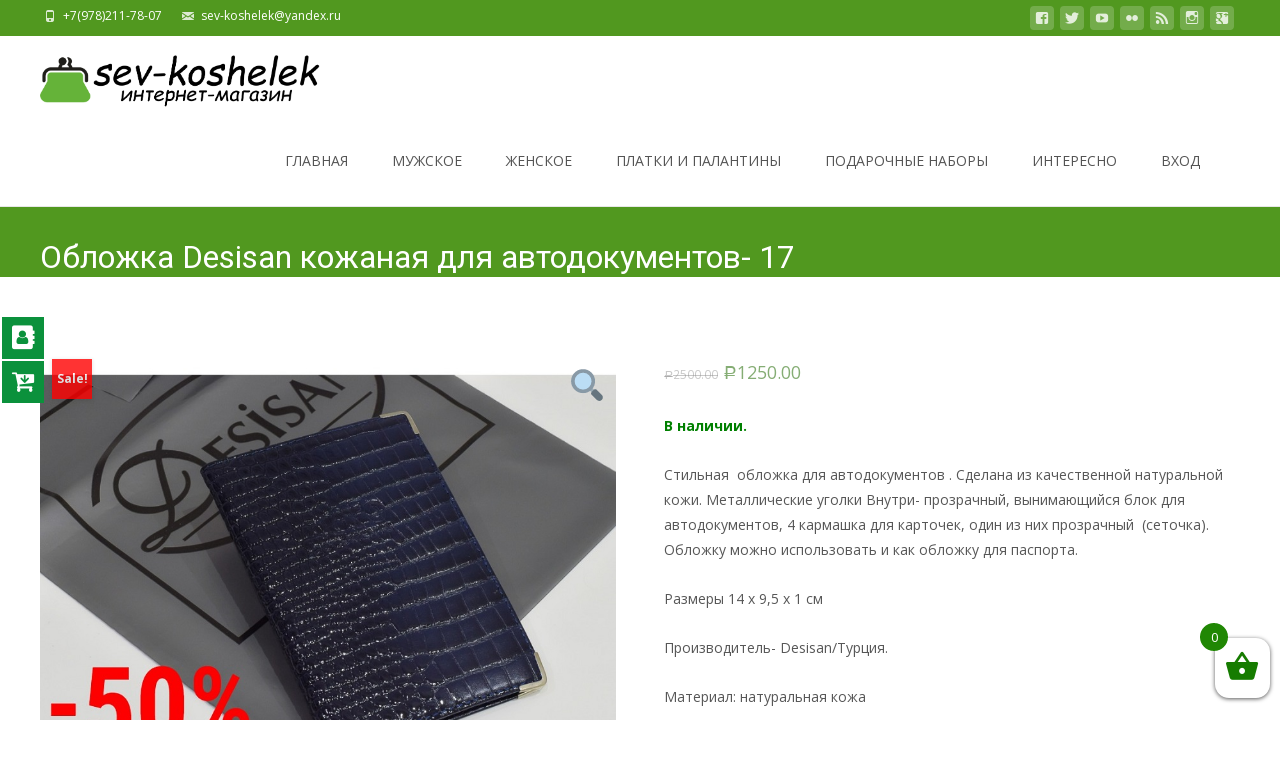

--- FILE ---
content_type: text/html; charset=UTF-8
request_url: https://sev-koshelek.ru/product/oblozhka-desisan-kozhanaya-dlya-avtodokumentov-1-7/
body_size: 18520
content:

<!DOCTYPE html>
<html lang="ru-RU">
<head>
	<meta charset="UTF-8">
	<meta name="viewport" content="width=device-width">

	    
    
	<link rel="profile" href="https://gmpg.org/xfn/11">
	<link rel="pingback" href="https://sev-koshelek.ru/xmlrpc.php">
	<style id="kirki-css-vars">:root{}</style><title>Обложки для авто Desisan | https://sev-koshelek.ru</title>

<!-- All in One SEO Pack 2.5 by Michael Torbert of Semper Fi Web Designob_start_detected [-1,-1] -->
<meta name="description"  content="Обложки для авто Desisan. В розницу по оптовой цене. Все в наличии в Севастополе. Интернет-магазин. Доставка Крым, РФ. +7(978)2117807 Звоните! 10.00-21.00" />

<link rel="canonical" href="https://sev-koshelek.ru/product/oblozhka-desisan-kozhanaya-dlya-avtodokumentov-1-7/" />
<!-- /all in one seo pack -->
<link rel='dns-prefetch' href='//fonts.googleapis.com' />
<link rel='dns-prefetch' href='//s.w.org' />
<link rel="alternate" type="application/rss+xml" title="https://sev-koshelek.ru &raquo; Лента" href="https://sev-koshelek.ru/feed/" />
<link rel="alternate" type="application/rss+xml" title="https://sev-koshelek.ru &raquo; Лента комментариев" href="https://sev-koshelek.ru/comments/feed/" />
		<script type="text/javascript">
			window._wpemojiSettings = {"baseUrl":"https:\/\/s.w.org\/images\/core\/emoji\/11\/72x72\/","ext":".png","svgUrl":"https:\/\/s.w.org\/images\/core\/emoji\/11\/svg\/","svgExt":".svg","source":{"concatemoji":"https:\/\/sev-koshelek.ru\/wp-includes\/js\/wp-emoji-release.min.js?ver=4.9.26"}};
			!function(e,a,t){var n,r,o,i=a.createElement("canvas"),p=i.getContext&&i.getContext("2d");function s(e,t){var a=String.fromCharCode;p.clearRect(0,0,i.width,i.height),p.fillText(a.apply(this,e),0,0);e=i.toDataURL();return p.clearRect(0,0,i.width,i.height),p.fillText(a.apply(this,t),0,0),e===i.toDataURL()}function c(e){var t=a.createElement("script");t.src=e,t.defer=t.type="text/javascript",a.getElementsByTagName("head")[0].appendChild(t)}for(o=Array("flag","emoji"),t.supports={everything:!0,everythingExceptFlag:!0},r=0;r<o.length;r++)t.supports[o[r]]=function(e){if(!p||!p.fillText)return!1;switch(p.textBaseline="top",p.font="600 32px Arial",e){case"flag":return s([55356,56826,55356,56819],[55356,56826,8203,55356,56819])?!1:!s([55356,57332,56128,56423,56128,56418,56128,56421,56128,56430,56128,56423,56128,56447],[55356,57332,8203,56128,56423,8203,56128,56418,8203,56128,56421,8203,56128,56430,8203,56128,56423,8203,56128,56447]);case"emoji":return!s([55358,56760,9792,65039],[55358,56760,8203,9792,65039])}return!1}(o[r]),t.supports.everything=t.supports.everything&&t.supports[o[r]],"flag"!==o[r]&&(t.supports.everythingExceptFlag=t.supports.everythingExceptFlag&&t.supports[o[r]]);t.supports.everythingExceptFlag=t.supports.everythingExceptFlag&&!t.supports.flag,t.DOMReady=!1,t.readyCallback=function(){t.DOMReady=!0},t.supports.everything||(n=function(){t.readyCallback()},a.addEventListener?(a.addEventListener("DOMContentLoaded",n,!1),e.addEventListener("load",n,!1)):(e.attachEvent("onload",n),a.attachEvent("onreadystatechange",function(){"complete"===a.readyState&&t.readyCallback()})),(n=t.source||{}).concatemoji?c(n.concatemoji):n.wpemoji&&n.twemoji&&(c(n.twemoji),c(n.wpemoji)))}(window,document,window._wpemojiSettings);
		</script>
		<style type="text/css">
img.wp-smiley,
img.emoji {
	display: inline !important;
	border: none !important;
	box-shadow: none !important;
	height: 1em !important;
	width: 1em !important;
	margin: 0 .07em !important;
	vertical-align: -0.1em !important;
	background: none !important;
	padding: 0 !important;
}
</style>
<link rel='stylesheet' id='add-social-share-buttons-plugin-css'  href='https://sev-koshelek.ru/wp-content/plugins/add-social-share-buttons/public/css/add-social-share-buttons-plugin-public.css?ver=1.0.0' type='text/css' media='all' />
<link rel='stylesheet' id='fmgc-css-css'  href='https://sev-koshelek.ru/wp-content/plugins/footer-mega-grid-columns/css/fmgc-css.css?ver=1.1.1' type='text/css' media='all' />
<link rel='stylesheet' id='oih-style-css'  href='https://sev-koshelek.ru/wp-content/plugins/opt-in-hound/assets/css/style-front-opt-in-hound.css?ver=1.4.1' type='text/css' media='all' />
<link rel='stylesheet' id='xoo-qv-style-css'  href='https://sev-koshelek.ru/wp-content/plugins/quick-view-woocommerce/assets/css/xoo-qv-style.css?ver=1.7' type='text/css' media='all' />
<link rel='stylesheet' id='woo-related-products-css'  href='https://sev-koshelek.ru/wp-content/plugins/woo-related-products-refresh-on-reload/public/css/woo-related-products-public.css?ver=1.0.0' type='text/css' media='all' />
<link rel='stylesheet' id='owl-carousel-stylesheet-css'  href='https://sev-koshelek.ru/wp-content/plugins/woo-related-products-refresh-on-reload/public/owl-carousel/owl.carousel.css?ver=4.9.26' type='text/css' media='all' />
<link rel='stylesheet' id='photoswipe-css'  href='https://sev-koshelek.ru/wp-content/plugins/woocommerce/assets/css/photoswipe/photoswipe.css?ver=3.4.8' type='text/css' media='all' />
<link rel='stylesheet' id='photoswipe-default-skin-css'  href='https://sev-koshelek.ru/wp-content/plugins/woocommerce/assets/css/photoswipe/default-skin/default-skin.css?ver=3.4.8' type='text/css' media='all' />
<link rel='stylesheet' id='woocommerce-general-css'  href='https://sev-koshelek.ru/wp-content/themes/i-craft/css/nx-woo.css?ver=2.09' type='text/css' media='all' />
<link rel='stylesheet' id='woocommerce-layout-css'  href='https://sev-koshelek.ru/wp-content/plugins/woocommerce/assets/css/woocommerce-layout.css?ver=3.4.8' type='text/css' media='all' />
<link rel='stylesheet' id='woocommerce-smallscreen-css'  href='https://sev-koshelek.ru/wp-content/plugins/woocommerce/assets/css/woocommerce-smallscreen.css?ver=3.4.8' type='text/css' media='only screen and (max-width: 768px)' />
<style id='woocommerce-inline-inline-css' type='text/css'>
.woocommerce form .form-row .required { visibility: visible; }
</style>
<link rel='stylesheet' id='xoo-wsc-css'  href='https://sev-koshelek.ru/wp-content/plugins/side-cart-woocommerce/public/css/xoo-wsc-public.css?ver=1.0.2' type='text/css' media='all' />
<style id='xoo-wsc-inline-css' type='text/css'>

			.xoo-wsc-ctxt{
				font-size: 25px;
			}

			.xoo-wsc-container{
				right: -300px;
				width: 300px;
			}
			.xoo-wsc-body{
				font-size: 14px;
			}
			.xoo-wsc-img-col{
				width: 35%;
			}
			.xoo-wsc-sum-col{
				width: 60%;
			}
			.xoo-wsc-basket{
				background-color: #ffffff;
				bottom: 12px;
				position: fixed;
			}
			.xoo-wsc-modal.xoo-wsc-active .xoo-wsc-basket{
				right: 300px;
			}
			.xoo-wsc-bki{
				color: #167c00;
				font-size: 35px;
			}
			.xoo-wsc-items-count{
				background-color: #208704;
				color: #ffffff;
			}
			.xoo-wsc-footer a.button{
				margin: 4px 0;
			}
		
</style>
<link rel='stylesheet' id='wcspt-style-css'  href='https://sev-koshelek.ru/wp-content/plugins/wc-secondary-product-thumbnail/assets/css/wcspt.min.css?ver=1.3.2' type='text/css' media='all' />
<link rel='stylesheet' id='wpos-slick-style-css'  href='https://sev-koshelek.ru/wp-content/plugins/woo-product-slider-and-carousel-with-category/assets/css/slick.css?ver=1.3' type='text/css' media='all' />
<link rel='stylesheet' id='wcpscwc_public_style-css'  href='https://sev-koshelek.ru/wp-content/plugins/woo-product-slider-and-carousel-with-category/assets/css/wcpscwc-public.css?ver=1.3' type='text/css' media='all' />
<link rel='stylesheet' id='icraft-fonts-css'  href='https://fonts.googleapis.com/css?family=Open+Sans%3A300%2C400%2C700%2C300italic%2C400italic%2C700italic%7CRoboto%3A300%2C400%2C700&#038;subset=latin%2Clatin-ext' type='text/css' media='all' />
<link rel='stylesheet' id='genericons-css'  href='https://sev-koshelek.ru/wp-content/themes/i-craft/fonts/genericons.css?ver=2.09' type='text/css' media='all' />
<link rel='stylesheet' id='animate-css'  href='https://sev-koshelek.ru/wp-content/themes/i-craft/css/animate.min.css?ver=2014-01-12' type='text/css' media='all' />
<link rel='stylesheet' id='side-menu-css'  href='https://sev-koshelek.ru/wp-content/themes/i-craft/css/jquery.sidr.dark.css?ver=2014-01-12' type='text/css' media='all' />
<link rel='stylesheet' id='owl-carousel-css'  href='https://sev-koshelek.ru/wp-content/themes/i-craft/css/owl.carousel.css?ver=2014-01-12' type='text/css' media='all' />
<link rel='stylesheet' id='owl-carousel-theme-css'  href='https://sev-koshelek.ru/wp-content/themes/i-craft/css/owl.theme.css?ver=2014-01-12' type='text/css' media='all' />
<link rel='stylesheet' id='owl-carousel-transitions-css'  href='https://sev-koshelek.ru/wp-content/themes/i-craft/css/owl.transitions.css?ver=2014-01-12' type='text/css' media='all' />
<link rel='stylesheet' id='icraft-style-css'  href='https://sev-koshelek.ru/wp-content/themes/i-craft/style.css?ver=2016-07-18' type='text/css' media='all' />
<!--[if lt IE 9]>
<link rel='stylesheet' id='icraft-ie-css'  href='https://sev-koshelek.ru/wp-content/themes/i-craft/css/ie.css?ver=2018-05-22' type='text/css' media='all' />
<![endif]-->
<link rel='stylesheet' id='itrans-extra-stylesheet-css'  href='https://sev-koshelek.ru/wp-content/themes/i-craft/css/extra-style.css?ver=2014-03-11' type='text/css' media='all' />
<link rel='stylesheet' id='responsive-menu-css'  href='https://sev-koshelek.ru/wp-content/themes/i-craft/inc/responsive-menu/css/wprmenu.css?ver=1.01' type='text/css' media='all' />
<link rel='stylesheet' id='atawc-frontend-css'  href='https://sev-koshelek.ru/wp-content/plugins/variation-swatches-style/assets/css/frontend.css?ver=20160615' type='text/css' media='all' />
<link rel='stylesheet' id='themify-icons-css'  href='https://sev-koshelek.ru/wp-content/plugins/themify-wc-product-filter/admin/themify-icons/themify-icons.css?ver=1.1.6' type='text/css' media='all' />
<link rel='stylesheet' id='wpf-css'  href='https://sev-koshelek.ru/wp-content/plugins/themify-wc-product-filter/public/css/wpf-public.css?ver=1.1.6' type='text/css' media='all' />
<link rel='stylesheet' id='kirki-styles-global-css'  href='https://sev-koshelek.ru/wp-content/themes/i-craft/inc/kirki/assets/css/kirki-styles.css?ver=3.0.33' type='text/css' media='all' />
<style id='kirki-styles-global-inline-css' type='text/css'>
.nav-container li a{font-size:14px;font-weight:400;}.footer-bg, .site-footer .sidebar-container{background-color:#383838;}.site-footer .widget-area .widget .widget-title{color:#FFFFFF;}.site-footer .widget-area .widget, .site-footer .widget-area .widget li{color:#bbbbbb;}.site-footer .widget-area .widget a{color:#dddddd;}.site-footer{background-color:#272727;}.site-footer .site-info, .site-footer .site-info a{color:#777777;}
</style>
<!--n2css--><script>if (document.location.protocol != "https:") {document.location = document.URL.replace(/^http:/i, "https:");}</script><script type='text/javascript' src='https://sev-koshelek.ru/wp-includes/js/jquery/jquery.js?ver=1.12.4'></script>
<script type='text/javascript' src='https://sev-koshelek.ru/wp-includes/js/jquery/jquery-migrate.min.js?ver=1.4.1'></script>
<script type='text/javascript' src='https://sev-koshelek.ru/wp-content/plugins/add-social-share-buttons/public/js/add-social-share-buttons-plugin-public.js?ver=1.0.0'></script>
<script type='text/javascript' src='https://sev-koshelek.ru/wp-content/plugins/sticky-menu-or-anything-on-scroll/assets/js/jq-sticky-anything.min.js?ver=2.1.1'></script>
<script type='text/javascript' src='https://sev-koshelek.ru/wp-content/plugins/wonderplugin-gallery/engine/wonderplugingallery.js?ver=11.7'></script>
<script type='text/javascript' src='https://sev-koshelek.ru/wp-content/plugins/woo-related-products-refresh-on-reload/public/js/woo-related-products-public.js?ver=1.0.0'></script>
<link rel='https://api.w.org/' href='https://sev-koshelek.ru/wp-json/' />
<link rel="EditURI" type="application/rsd+xml" title="RSD" href="https://sev-koshelek.ru/xmlrpc.php?rsd" />
<link rel="wlwmanifest" type="application/wlwmanifest+xml" href="https://sev-koshelek.ru/wp-includes/wlwmanifest.xml" /> 
<meta name="generator" content="WordPress 4.9.26" />
<meta name="generator" content="WooCommerce 3.4.8" />
<link rel='shortlink' href='https://sev-koshelek.ru/?p=6706' />
<link rel="alternate" type="application/json+oembed" href="https://sev-koshelek.ru/wp-json/oembed/1.0/embed?url=https%3A%2F%2Fsev-koshelek.ru%2Fproduct%2Foblozhka-desisan-kozhanaya-dlya-avtodokumentov-1-7%2F" />
<link rel="alternate" type="text/xml+oembed" href="https://sev-koshelek.ru/wp-json/oembed/1.0/embed?url=https%3A%2F%2Fsev-koshelek.ru%2Fproduct%2Foblozhka-desisan-kozhanaya-dlya-avtodokumentov-1-7%2F&#038;format=xml" />
<style></style>	<style type="text/css">
		/* @font-face { font-family: "Rubl Sign"; src: url(https://sev-koshelek.ru/wp-content/plugins/saphali-woocommerce-lite/ruble.eot); } */
		
		@font-face { font-family: "rub-arial-regular"; src: url("https://sev-koshelek.ru/wp-content/plugins/saphali-woocommerce-lite/ruble-simb.woff"), url("https://sev-koshelek.ru/wp-content/plugins/saphali-woocommerce-lite/ruble-simb.ttf");
		}
		span.rur {
			font-family: rub-arial-regular;
			text-transform: uppercase;
		}
		span.rur span { display: none; }

		/* span.rur { font-family: "Rubl Sign"; text-transform: uppercase;}
		span.rur:before {top: 0.06em;left: 0.55em;content: '\2013'; position: relative;} */
	</style>
		

<!-- Saphali Lite Version -->
<meta name="generator" content="Saphali Lite 1.8.1" />

<style type="text/css">
.utilitybar {background-color: #51981f;}body {font-family: "Open Sans", Helvetica, sans-serif; font-size: 14pxpx; line-height: 1.8; color: #575757;}h1,h2,h3,h4,h5,h6,.comment-reply-title,.widget .widget-title, .entry-header h1.entry-title {font-family: Roboto, Georgia, serif; }.themecolor {color: #51981f;}.themebgcolor {background-color: #51981f;}.themebordercolor {border-color: #51981f;}.tx-slider .owl-pagination .owl-page > span { background: transparent; border-color: #51981f;  }.tx-slider .owl-pagination .owl-page.active > span { background-color: #51981f; }.tx-slider .owl-controls .owl-buttons .owl-next, .tx-slider .owl-controls .owl-buttons .owl-prev { background-color: #51981f; }a,a:visited,.blog-columns .comments-link a:hover {color: #51981f;}input:focus,textarea:focus, .woocommerce #content div.product form.cart .button {border: 1px solid #51981f;}button,input[type="submit"],input[type="button"],input[type="reset"],.nav-container .current_page_item > a > span,.nav-container .current_page_ancestor > a > span,.nav-container .current-menu-item > a span,.nav-container .current-menu-ancestor > a > span,.nav-container li a:hover span {background-color: #51981f;}.nav-container li:hover > a,.nav-container li a:hover {color: #51981f;}.nav-container .sub-menu,.nav-container .children,.header-icons.woocart .cartdrop.widget_shopping_cart.nx-animate {border-top: 2px solid #51981f;}.ibanner,.da-dots span.da-dots-current,.tx-cta a.cta-button,.header-iconwrap .header-icons.woocart > a .cart-counts {background-color: #51981f;}#ft-post .entry-thumbnail:hover > .comments-link,.tx-folio-img .folio-links .folio-linkico,.tx-folio-img .folio-links .folio-zoomico {background-color: #51981f;}.entry-header h1.entry-title a:hover,.entry-header > .entry-meta a:hover,.header-icons.woocart .cartdrop.widget_shopping_cart li a:hover {color: #51981f;}.featured-area div.entry-summary > p > a.moretag:hover {background-color: #51981f;}.site-content div.entry-thumbnail .stickyonimg,.site-content div.entry-thumbnail .dateonimg,.site-content div.entry-nothumb .stickyonimg,.site-content div.entry-nothumb .dateonimg {background-color: #51981f;}.entry-meta a,.entry-content a,.comment-content a,.entry-content a:visited {color: #51981f;}.format-status .entry-content .page-links a,.format-gallery .entry-content .page-links a,.format-chat .entry-content .page-links a,.format-quote .entry-content .page-links a,.page-links a {background: #51981f;border: 1px solid #51981f;color: #ffffff;}.format-gallery .entry-content .page-links a:hover,.format-audio .entry-content .page-links a:hover,.format-status .entry-content .page-links a:hover,.format-video .entry-content .page-links a:hover,.format-chat .entry-content .page-links a:hover,.format-quote .entry-content .page-links a:hover,.page-links a:hover {color: #51981f;}.iheader.front, .nx-preloader .nx-ispload, .site-footer .widget-area .widget .wpcf7 .wpcf7-submit {background-color: #51981f;}.navigation a,.tx-post-row .tx-folio-title a:hover,.tx-blog .tx-blog-item h3.tx-post-title a:hover {color: #51981f;}.paging-navigation div.navigation > ul > li a:hover,.paging-navigation div.navigation > ul > li.active > a {color: #51981f;	border-color: #51981f;}.comment-author .fn,.comment-author .url,.comment-reply-link,.comment-reply-login,.comment-body .reply a,.widget a:hover {color: #51981f;}.widget_calendar a:hover, #wprmenu_menu_ul li.wprmenu-cart span.cart-counts {	background-color: #51981f;	color: #ffffff;	}.widget_calendar td#next a:hover,.widget_calendar td#prev a:hover, .woocommerce #content div.product form.cart .button {	background-color: #51981f;color: #ffffff;}.site-footer div.widget-area .widget a:hover {color: #51981f;}.site-main div.widget-area .widget_calendar a:hover,.site-footer div.widget-area .widget_calendar a:hover {	background-color: #51981f;color: #ffffff;}.widget a:visited, .product a:hover { color: #373737;}.widget a:hover,.entry-header h1.entry-title a:hover,.error404 .page-title:before,.tx-service-icon span i {color: #51981f;}.da-dots > span > span,.tx-slider .tx-slide-button a, .tx-slider .tx-slide-button a:visited {background-color: #51981f;}.iheader,.format-status,.tx-service:hover .tx-service-icon span {background-color: #51981f;}.tx-cta {border-left: 6px solid #51981f;}.paging-navigation #posts-nav > span:hover, .paging-navigation #posts-nav > a:hover, .paging-navigation #posts-nav > span.current, .paging-navigation #posts-nav > a.current, .paging-navigation div.navigation > ul > li a:hover, .paging-navigation div.navigation > ul > li > span.current, .paging-navigation div.navigation > ul > li.active > a {border: 1px solid #51981f;color: #51981f;}.entry-title a { color: #141412;}.tx-service-icon span { border: 2px solid #51981f;}.ibanner .da-slider .owl-item .da-link, .sidebar.nx-prod-pop.nx-leftsidebar .widget ul.product-categories li:hover > a { background-color:#51981f; color: #FFF; }.ibanner .da-slider .owl-item .da-link:hover { background-color: #373737; color: #FFF; }.ibanner .da-slider .owl-controls .owl-page span { border-color:#51981f; }.ibanner .da-slider .owl-controls .owl-page.active span, .ibanner .da-slider .owl-controls.clickable .owl-page:hover span {  background-color: #51981f; }.ibanner .sldprev, .ibanner .da-slider .owl-prev, .ibanner .sldnext, .ibanner .da-slider .owl-next { 	background-color: #51981f; }.colored-drop .nav-container ul ul a, .colored-drop ul.nav-container ul a, .colored-drop ul.nav-container ul, .colored-drop .nav-container ul ul {background-color: #51981f;}.sidebar.nx-prod-pop.nx-leftsidebar .widget ul.product-categories > li ul {border-bottom-color: #51981f;}.woocommerce #page ul.products li.product:hover .add_to_cart_button { background-color: #51981f; border-color: 1px solid #51981f; }.nx-nav-boxedicons .header-icons.woocart .cartdrop.widget_shopping_cart.nx-animate {border-bottom-color: #51981f}.nx-nav-boxedicons .site-header .header-icons > a > span.genericon:before, ul.nav-menu > li.tx-heighlight:before, .woocommerce .nxowoo-box:hover a.button.add_to_cart_button {background-color: #51981f}</style>
		<style id="wprmenu_css" type="text/css" >
			/* apply appearance settings */
			.menu-toggle {
				display: none!important;
			}
			@media (max-width: 1069px) {
				.menu-toggle,
				#navbar  {
					display: none!important;
				}				
			}
			#wprmenu_bar {
				background: #2e2e2e;
			}
			#wprmenu_bar .menu_title, #wprmenu_bar .wprmenu_icon_menu {
				color: #F2F2F2;
			}
			#wprmenu_menu {
				background: #2E2E2E!important;
			}
			#wprmenu_menu.wprmenu_levels ul li {
				border-bottom:1px solid #131212;
				border-top:1px solid #0D0D0D;
			}
			#wprmenu_menu ul li a {
				color: #CFCFCF;
			}
			#wprmenu_menu ul li a:hover {
				color: #606060;
			}
			#wprmenu_menu.wprmenu_levels a.wprmenu_parent_item {
				border-left:1px solid #0D0D0D;
			}
			#wprmenu_menu .wprmenu_icon_par {
				color: #CFCFCF;
			}
			#wprmenu_menu .wprmenu_icon_par:hover {
				color: #606060;
			}
			#wprmenu_menu.wprmenu_levels ul li ul {
				border-top:1px solid #131212;
			}
			#wprmenu_bar .wprmenu_icon span {
				background: #FFFFFF;
			}
			
			#wprmenu_menu.left {
				width:80%;
				left: -80%;
			    right: auto;
			}
			#wprmenu_menu.right {
				width:80%;
			    right: -80%;
			    left: auto;
			}


			
						/* show the bar and hide othere navigation elements */
			@media only screen and (max-width: 1069px) {
				html { padding-top: 42px!important; }
				#wprmenu_bar { display: block!important; }
				div#wpadminbar { position: fixed; }
							}
		</style>
			<noscript><style>.woocommerce-product-gallery{ opacity: 1 !important; }</style></noscript>
	<!-- Yandex.Metrika counter by Yandex Metrica Plugin -->
<script type="text/javascript" >
    (function(m,e,t,r,i,k,a){m[i]=m[i]||function(){(m[i].a=m[i].a||[]).push(arguments)};
        m[i].l=1*new Date();k=e.createElement(t),a=e.getElementsByTagName(t)[0],k.async=1,k.src=r,a.parentNode.insertBefore(k,a)})
    (window, document, "script", "https://mc.yandex.ru/metrika/tag.js", "ym");

    ym(50931533, "init", {
        id:50931533,
        clickmap:true,
        trackLinks:true,
        accurateTrackBounce:true,
        webvisor:true,
	            ecommerce: "dataLayer"
	        });
</script>
<noscript><div><img src="https://mc.yandex.ru/watch/50931533" style="position:absolute; left:-9999px;" alt="" /></div></noscript>
<!-- /Yandex.Metrika counter -->
<style type="text/css" id="custom-background-css">
body.custom-background { background-image: url("https://sev-koshelek.ru/wp-content/themes/i-craft/images/bg7.jpg"); background-position: center top; background-size: cover; background-repeat: repeat; background-attachment: fixed; }
</style>
<link rel="icon" href="https://sev-koshelek.ru/wp-content/uploads/2018/04/wallet-original-100x100.png" sizes="32x32" />
<link rel="icon" href="https://sev-koshelek.ru/wp-content/uploads/2018/04/wallet-original-200x200.png" sizes="192x192" />
<link rel="apple-touch-icon-precomposed" href="https://sev-koshelek.ru/wp-content/uploads/2018/04/wallet-original-200x200.png" />
<meta name="msapplication-TileImage" content="https://sev-koshelek.ru/wp-content/uploads/2018/04/wallet-original.png" />
<style>
				a.xoo-qv-button{
					color: #c4fce9;
					background-color: #0f7006;
					padding: 6px 8px;
					font-size: 14px;
					border: 1px solid #000000;
				}
				.woocommerce div.product .xoo-qv-images  div.images{
					width: 100%;
				}
				.xoo-qv-btn-icon{
					color: #000000;
				}a.xoo-qv-button{
			top: 50%;
			left: 50%;
			position: absolute;
			transform: translate(-50%,-50%);
			visibility: hidden;
		}
		.product:hover a.xoo-qv-button{
		    visibility: visible;
		    transform: translate(-50%,-50%);
		}.xoo-qv-images{
					width: 40%;
				}
				.xoo-qv-summary{
					width: 57%;
				}</style>		<style type="text/css">
			
			        </style>
    	<meta name="yandex-verification" content="f855f7da99a7df25" />
</head>
<body data-rsssl=1 class="product-template-default single single-product postid-6706 custom-background woocommerce woocommerce-page woocommerce-no-js nx-wide onecol-blog single-author nx-prod-pop nx-nav-uppercase nx-no-search elementor-default">
	<div class="nx-ispload">
        <div class="nx-ispload-wrap">
            <div class="nx-folding-cube">
                <div class="nx-cube1 nx-cube"></div>
                <div class="nx-cube2 nx-cube"></div>
                <div class="nx-cube4 nx-cube"></div>
                <div class="nx-cube3 nx-cube"></div>
            </div>
        </div>    
    </div>
	<div id="page" class="hfeed site">
    	
            	<div id="utilitybar" class="utilitybar">
        	<div class="ubarinnerwrap">
                <div class="socialicons">
                    <ul class="social"><li><a href="#" title="facebook" target="_blank"><i class="genericon socico genericon-facebook"></i></a></li><li><a href="#" title="twitter" target="_blank"><i class="genericon socico genericon-twitter"></i></a></li><li><a href="#" title="youtube" target="_blank"><i class="genericon socico genericon-youtube"></i></a></li><li><a href="#" title="flickr" target="_blank"><i class="genericon socico genericon-flickr"></i></a></li><li><a href="#" title="feed" target="_blank"><i class="genericon socico genericon-feed"></i></a></li><li><a href="#" title="instagram" target="_blank"><i class="genericon socico genericon-instagram"></i></a></li><li><a href="#" title="googleplus" target="_blank"><i class="genericon socico genericon-googleplus"></i></a></li></ul>                </div>
                                <div class="topphone">
                    <i class="topbarico genericon genericon-phone"></i>
                                            +7(978)211-78-07                                    </div>
                                
                                <div class="topphone">
                    <i class="topbarico genericon genericon-mail"></i>
                                            sev-koshelek@yandex.ru                                    </div>
                                
            </div> 
        </div>
                
                <div class="headerwrap">
            <header id="masthead" class="site-header" role="banner">
         		<div class="headerinnerwrap">

					                        <a class="home-link" href="https://sev-koshelek.ru/" title="https://sev-koshelek.ru" rel="home">
                            <span><img src="https://sev-koshelek.ru/wp-content/uploads/2018/05/7---kopiya.jpg" alt="https://sev-koshelek.ru" class="icraft-logo" /></span>
                        </a>
						
        
                    <div id="navbar" class="navbar colored-drop">
                        <nav id="site-navigation" class="navigation main-navigation" role="navigation">
                            <h3 class="menu-toggle">Menu</h3>
                            <a class="screen-reader-text skip-link" href="#content" title="Skip to content">Skip to content</a>
                            <div class="nav-container"><ul id="menu-menu-1" class="nav-menu"><li id="menu-item-364" class="menu-item menu-item-type-custom menu-item-object-custom menu-item-364"><a href="https://sev-koshelek.ru/glavnaya">ГЛАВНАЯ</a></li>
<li id="menu-item-43" class="menu-item menu-item-type-post_type menu-item-object-page menu-item-has-children menu-item-43"><a href="https://sev-koshelek.ru/muzhskoe/">МУЖСКОЕ</a>
<ul class="sub-menu">
	<li id="menu-item-68" class="menu-item menu-item-type-post_type menu-item-object-page menu-item-68"><a href="https://sev-koshelek.ru/sumki/">Сумки для мужчин</a></li>
	<li id="menu-item-70" class="menu-item menu-item-type-post_type menu-item-object-page menu-item-70"><a href="https://sev-koshelek.ru/portmone/">Портмоне</a></li>
	<li id="menu-item-69" class="menu-item menu-item-type-post_type menu-item-object-page menu-item-69"><a href="https://sev-koshelek.ru/zazhimy-dlya-deneg/">Зажимы для купюр</a></li>
	<li id="menu-item-65" class="menu-item menu-item-type-post_type menu-item-object-page menu-item-65"><a href="https://sev-koshelek.ru/oblozhki-dlya-dokumentov/">Обложки для документов мужские</a></li>
	<li id="menu-item-67" class="menu-item menu-item-type-post_type menu-item-object-page menu-item-67"><a href="https://sev-koshelek.ru/vizitnicy/">Визитницы для мужчин</a></li>
	<li id="menu-item-66" class="menu-item menu-item-type-post_type menu-item-object-page menu-item-66"><a href="https://sev-koshelek.ru/klyuchnicy/">Ключницы для мужчин</a></li>
	<li id="menu-item-64" class="menu-item menu-item-type-post_type menu-item-object-page menu-item-64"><a href="https://sev-koshelek.ru/portfeli/">Портфели</a></li>
</ul>
</li>
<li id="menu-item-42" class="menu-item menu-item-type-post_type menu-item-object-page menu-item-has-children menu-item-42"><a href="https://sev-koshelek.ru/zhenskoe/">ЖЕНСКОЕ</a>
<ul class="sub-menu">
	<li id="menu-item-395" class="menu-item menu-item-type-post_type menu-item-object-page menu-item-395"><a href="https://sev-koshelek.ru/sumki-dlya-zhenshhin/">Сумки для женщин</a></li>
	<li id="menu-item-7211" class="menu-item menu-item-type-post_type menu-item-object-page menu-item-7211"><a href="https://sev-koshelek.ru/koshelki-klatchi/">Кошельки – клатчи</a></li>
	<li id="menu-item-72" class="menu-item menu-item-type-post_type menu-item-object-page menu-item-72"><a href="https://sev-koshelek.ru/koshelki-klassicheskie/">Кошельки классические</a></li>
	<li id="menu-item-7215" class="menu-item menu-item-type-post_type menu-item-object-page menu-item-7215"><a href="https://sev-koshelek.ru/koshelki-srednie/">Кошельки средние</a></li>
	<li id="menu-item-7210" class="menu-item menu-item-type-post_type menu-item-object-page menu-item-7210"><a href="https://sev-koshelek.ru/koshelki-mini/">Кошельки mini</a></li>
	<li id="menu-item-79" class="menu-item menu-item-type-post_type menu-item-object-page menu-item-79"><a href="https://sev-koshelek.ru/kosmetichki/">Косметички</a></li>
	<li id="menu-item-393" class="menu-item menu-item-type-post_type menu-item-object-page menu-item-393"><a href="https://sev-koshelek.ru/oblozhki-dlya-dokumentov-zhenskie/">Обложки для документов женские</a></li>
	<li id="menu-item-391" class="menu-item menu-item-type-post_type menu-item-object-page menu-item-391"><a href="https://sev-koshelek.ru/klyuchnicy-dlya-zhenshhin/">Ключницы для женщин</a></li>
	<li id="menu-item-389" class="menu-item menu-item-type-post_type menu-item-object-page menu-item-389"><a href="https://sev-koshelek.ru/vizitnicy-dlya-zhenshhin/">Визитницы для женщин</a></li>
</ul>
</li>
<li id="menu-item-41" class="menu-item menu-item-type-post_type menu-item-object-page menu-item-has-children menu-item-41"><a href="https://sev-koshelek.ru/platki-i-palantiny/">ПЛАТКИ И ПАЛАНТИНЫ</a>
<ul class="sub-menu">
	<li id="menu-item-1340" class="menu-item menu-item-type-post_type menu-item-object-page menu-item-1340"><a href="https://sev-koshelek.ru/platok-zhenskij-kashemirovyj-140-140-sm-s-logotipom/">Платок &#8220;LV&#8221; 140&#215;140</a></li>
	<li id="menu-item-1338" class="menu-item menu-item-type-post_type menu-item-object-page menu-item-1338"><a href="https://sev-koshelek.ru/palantiny-mix-ostatki-po-1-sht/">MIX – остатки по 1шт.</a></li>
	<li id="menu-item-7213" class="menu-item menu-item-type-post_type menu-item-object-page menu-item-7213"><a href="https://sev-koshelek.ru/ucenka-2/">Уценка</a></li>
</ul>
</li>
<li id="menu-item-4286" class="menu-item menu-item-type-post_type menu-item-object-page menu-item-4286"><a href="https://sev-koshelek.ru/podarochnye-nabory/">ПОДАРОЧНЫЕ НАБОРЫ</a></li>
<li id="menu-item-1247" class="menu-item menu-item-type-post_type menu-item-object-page menu-item-1247"><a href="https://sev-koshelek.ru/interesno/">ИНТЕРЕСНО</a></li>
<li id="menu-item-1075" class="menu-item menu-item-type-post_type menu-item-object-page menu-item-1075"><a href="https://sev-koshelek.ru/vhod/">ВХОД</a></li>
</ul></div>							
                        </nav><!-- #site-navigation -->

                        
                                                
                        	
                    </div><!-- #navbar -->
                    <div class="clear"></div>
                </div>
            </header><!-- #masthead -->
        </div>
                
        <!-- #Banner -->
                
        <div class="iheader nx-titlebar" style="">
        	<div class="titlebar">
            	
                <h1 class="entry-title">Обложка Desisan кожаная для автодокументов- 17</h1> 
            	
            </div>
        </div>
        
				<div id="main" class="site-main">


	<div id="primary" class="content-area">
		<div id="content" class="site-content" role="main">

						<div id="product-6706" class="post-6706 product type-product status-publish has-post-thumbnail product_cat-zhenskoe product_cat-oblozhki-dlya-dokumentov-zhenskoe product_tag-oblozhki-desisan product_tag-oblozhki-dlya-dokumentov first instock sale shipping-taxable purchasable product-type-simple wcspt-has-gallery">

	
	<span class="onsale">Sale!</span>
<div class="woocommerce-product-gallery woocommerce-product-gallery--with-images woocommerce-product-gallery--columns-4 images" data-columns="4" style="opacity: 0; transition: opacity .25s ease-in-out;">
	<figure class="woocommerce-product-gallery__wrapper">
		<div data-thumb="https://sev-koshelek.ru/wp-content/uploads/2018/12/oblozhka-desisan-dlya-avto-21-100x100.jpg" class="woocommerce-product-gallery__image"><a href="https://sev-koshelek.ru/wp-content/uploads/2018/12/oblozhka-desisan-dlya-avto-21.jpg"><img width="900" height="675" src="https://sev-koshelek.ru/wp-content/uploads/2018/12/oblozhka-desisan-dlya-avto-21.jpg" class="wp-post-image" alt="" title="oblozhka desisan dlya avto (21)" data-caption="" data-src="https://sev-koshelek.ru/wp-content/uploads/2018/12/oblozhka-desisan-dlya-avto-21.jpg" data-large_image="https://sev-koshelek.ru/wp-content/uploads/2018/12/oblozhka-desisan-dlya-avto-21.jpg" data-large_image_width="900" data-large_image_height="675" srcset="https://sev-koshelek.ru/wp-content/uploads/2018/12/oblozhka-desisan-dlya-avto-21.jpg 900w, https://sev-koshelek.ru/wp-content/uploads/2018/12/oblozhka-desisan-dlya-avto-21-300x225.jpg 300w, https://sev-koshelek.ru/wp-content/uploads/2018/12/oblozhka-desisan-dlya-avto-21-768x576.jpg 768w" sizes="(max-width: 900px) 100vw, 900px" /></a></div><div data-thumb="https://sev-koshelek.ru/wp-content/uploads/2018/12/oblozhka-desisan-dlya-avto-11-100x100.jpg" class="woocommerce-product-gallery__image"><a href="https://sev-koshelek.ru/wp-content/uploads/2018/12/oblozhka-desisan-dlya-avto-11.jpg"><img width="1000" height="668" src="https://sev-koshelek.ru/wp-content/uploads/2018/12/oblozhka-desisan-dlya-avto-11-1000x668.jpg" class="" alt="" title="oblozhka desisan dlya avto (11)" data-caption="" data-src="https://sev-koshelek.ru/wp-content/uploads/2018/12/oblozhka-desisan-dlya-avto-11.jpg" data-large_image="https://sev-koshelek.ru/wp-content/uploads/2018/12/oblozhka-desisan-dlya-avto-11.jpg" data-large_image_width="1200" data-large_image_height="802" srcset="https://sev-koshelek.ru/wp-content/uploads/2018/12/oblozhka-desisan-dlya-avto-11-1000x668.jpg 1000w, https://sev-koshelek.ru/wp-content/uploads/2018/12/oblozhka-desisan-dlya-avto-11-300x201.jpg 300w, https://sev-koshelek.ru/wp-content/uploads/2018/12/oblozhka-desisan-dlya-avto-11-768x513.jpg 768w, https://sev-koshelek.ru/wp-content/uploads/2018/12/oblozhka-desisan-dlya-avto-11-1024x684.jpg 1024w, https://sev-koshelek.ru/wp-content/uploads/2018/12/oblozhka-desisan-dlya-avto-11.jpg 1200w" sizes="(max-width: 1000px) 100vw, 1000px" /></a></div><div data-thumb="https://sev-koshelek.ru/wp-content/uploads/2018/12/oblozhka-desisan-dlya-avto-10-100x100.jpg" class="woocommerce-product-gallery__image"><a href="https://sev-koshelek.ru/wp-content/uploads/2018/12/oblozhka-desisan-dlya-avto-10.jpg"><img width="1000" height="668" src="https://sev-koshelek.ru/wp-content/uploads/2018/12/oblozhka-desisan-dlya-avto-10-1000x668.jpg" class="" alt="" title="oblozhka desisan dlya avto (10)" data-caption="" data-src="https://sev-koshelek.ru/wp-content/uploads/2018/12/oblozhka-desisan-dlya-avto-10.jpg" data-large_image="https://sev-koshelek.ru/wp-content/uploads/2018/12/oblozhka-desisan-dlya-avto-10.jpg" data-large_image_width="1200" data-large_image_height="802" srcset="https://sev-koshelek.ru/wp-content/uploads/2018/12/oblozhka-desisan-dlya-avto-10-1000x668.jpg 1000w, https://sev-koshelek.ru/wp-content/uploads/2018/12/oblozhka-desisan-dlya-avto-10-300x201.jpg 300w, https://sev-koshelek.ru/wp-content/uploads/2018/12/oblozhka-desisan-dlya-avto-10-768x513.jpg 768w, https://sev-koshelek.ru/wp-content/uploads/2018/12/oblozhka-desisan-dlya-avto-10-1024x684.jpg 1024w, https://sev-koshelek.ru/wp-content/uploads/2018/12/oblozhka-desisan-dlya-avto-10.jpg 1200w" sizes="(max-width: 1000px) 100vw, 1000px" /></a></div>	</figure>
</div>

	<div class="summary entry-summary">
		<!-- 
<h1 itemprop="name" class="product_title entry-title">Обложка Desisan кожаная для автодокументов- 17</h1>
--><p class="price"><del><span class="woocommerce-Price-amount amount"><span class="woocommerce-Price-currencySymbol"><span class=rur >&#x440;<span>&#x443;&#x431;.</span></span></span>2500.00</span></del> <ins><span class="woocommerce-Price-amount amount"><span class="woocommerce-Price-currencySymbol"><span class=rur >&#x440;<span>&#x443;&#x431;.</span></span></span>1250.00</span></ins></p>
<div class="woocommerce-product-details__short-description">
	<p><span style="color: #008000;"><strong>В наличии.</strong></span></p>
<p>Стильная  обложка для автодокументов . Сделана из качественной натуральной кожи. Металлические уголки Внутри- прозрачный, вынимающийся блок для автодокументов, 4 кармашка для карточек, один из них прозрачный  (сеточка). Обложку можно использовать и как обложку для паспорта.</p>
<p>Размеры 14 x 9,5 x 1 см</p>
<p>Производитель- Desisan/Турция.</p>
<p>Материал: натуральная кожа</p>
</div>

	
	<form class="cart" action="https://sev-koshelek.ru/product/oblozhka-desisan-kozhanaya-dlya-avtodokumentov-1-7/" method="post" enctype='multipart/form-data'>
		
			<div class="quantity">
		<label class="screen-reader-text" for="quantity_6973ff4957a11">Количество</label>
		<input
			type="number"
			id="quantity_6973ff4957a11"
			class="input-text qty text"
			step="1"
			min="1"
			max=""
			name="quantity"
			value="1"
			title="Кол-во"
			size="4"
			pattern="[0-9]*"
			inputmode="numeric"
			aria-labelledby="" />
	</div>
	
		<button type="submit" name="add-to-cart" value="6706" class="single_add_to_cart_button button alt">В корзину</button>

		<div class="share_button_main"><a class="woo_shre_viber_btn" data-text="Oblozhka Desisan Kozhanaya Dlya Avtodokumentov 1 7" data-link="https://sev-koshelek.ru/product/oblozhka-desisan-kozhanaya-dlya-avtodokumentov-1-7/" href="javascript:void(0);"><img src="https://sev-koshelek.ru/wp-content/plugins/add-social-share-buttons//images/viber_small.png" alt="Viber"></a></div><div id="fb-root"></div>        <script type="text/javascript">
            jQuery(document).on('click', '.assbshareonfbbtn', function($) {
                var currentLocation = window.location;
                window.open("https://www.facebook.com/sharer/sharer.php?u=" + currentLocation, "pop", "width=600, height=400, scrollbars=no");
            });
            function googleplus() {
                var go = "https://plus.google.com/share?";
                var url = "url=" + encodeURIComponent('https://sev-koshelek.ru/product/oblozhka-desisan-kozhanaya-dlya-avtodokumentov-1-7/');
                javascript:void
                        window.open(go + "&" + url,
                                '1446801293880', 'width=500,height=500,toolbar=0,menubar=0,location=0,status=1,scrollbars=1,resizable=1,left=0,top=0');
                return false;
            }

            function linkdin() {
                var go = "https://www.linkedin.com/shareArticle?mini=true";
                var url = "url=" + encodeURIComponent('https://sev-koshelek.ru/product/oblozhka-desisan-kozhanaya-dlya-avtodokumentov-1-7/');
                var title = 'title=Обложка Desisan кожаная для автодокументов- 17';
                javascript:void
                        window.open(go + "&" + url + '&' + title + '&source=',
                                '1446801293880', 'width=500,height=500,toolbar=0,menubar=0,location=0,status=1,scrollbars=1,resizable=1,left=0,top=0');
                return false;
            }

            window.twttr = (function(d, s, id) {
                var t, js, fjs = d.getElementsByTagName(s)[0];
                if (d.getElementById(id))
                    return;
                js = d.createElement(s);
                js.id = id;
                js.src = "https://platform.twitter.com/widgets.js";
                fjs.parentNode.insertBefore(js, fjs);
                return window.twttr || (t = {_e: [], ready: function(f) {
                        t._e.push(f)
                    }});
            }(document, "script", "twitter-wjs"));
            function shareonfacebook(title, desc, url, image) {
                FB.init({
                    appId: '',
                    xfbml: true,
                    version: 'v2.3'
                });
                var share_url = 'https://sev-koshelek.ru/product/oblozhka-desisan-kozhanaya-dlya-avtodokumentov-1-7/';
                var title = 'Oblozhka Desisan Kozhanaya Dlya Avtodokumentov 1 7';
                var desc = '';
                var image = '';
                FB.ui({
                    method: 'feed',
                    link: share_url,
                    name: title,
                    description: desc,
                    picture: image
                },
                function(response) {

                });
            }
        </script>	
        	</form>

	
<div class="product_meta">

	
	
	<span class="posted_in">Категории: <a href="https://sev-koshelek.ru/product-category/zhenskoe/" rel="tag">ЖЕНСКОЕ</a>, <a href="https://sev-koshelek.ru/product-category/zhenskoe/oblozhki-dlya-dokumentov-zhenskoe/" rel="tag">Обложки для документов женские</a></span>
	<span class="tagged_as">Метки: <a href="https://sev-koshelek.ru/product-tag/oblozhki-desisan/" rel="tag">обложки Desisan</a>, <a href="https://sev-koshelek.ru/product-tag/oblozhki-dlya-dokumentov/" rel="tag">обложки для документов</a></span>
	
</div>

	</div>

	</div>

<div class="woo-related-products-container ">
<h2 class="woorelated-title ">Похожие товары</h2>
<ul id='woorelatedproducts' class='products owl-carousel owl-theme '><li class="post-25204 product type-product status-publish has-post-thumbnail product_cat-zhenskoe product_cat-sumki-zhenskoe instock sale shipping-taxable purchasable product-type-simple wcspt-has-gallery">
	<span class="nxowoo-box">
	<a href="https://sev-koshelek.ru/product/cumka-zhenskaya-kozhanaya-desisan-2968-10/" class="woocommerce-LoopProduct-link woocommerce-loop-product__link">
	<span class="onsale">Sale!</span>
<img width="1000" height="667" src="https://sev-koshelek.ru/wp-content/uploads/2024/10/sev-koshelek-13293.jpg" class="attachment-woocommerce_thumbnail size-woocommerce_thumbnail wp-post-image" alt="" srcset="https://sev-koshelek.ru/wp-content/uploads/2024/10/sev-koshelek-13293.jpg 1300w, https://sev-koshelek.ru/wp-content/uploads/2024/10/sev-koshelek-13293-300x200.jpg 300w, https://sev-koshelek.ru/wp-content/uploads/2024/10/sev-koshelek-13293-768x512.jpg 768w, https://sev-koshelek.ru/wp-content/uploads/2024/10/sev-koshelek-13293-1024x683.jpg 1024w, https://sev-koshelek.ru/wp-content/uploads/2024/10/sev-koshelek-13293-1000x667.jpg 1000w" sizes="(max-width: 1000px) 100vw, 1000px" /><img width="1000" height="667" src="https://sev-koshelek.ru/wp-content/uploads/2024/10/sev-koshelek-13283.jpg" class="attachment-shop_catalog wcspt-secondary-img wcspt-transition wcspt-ie8-tempfix" alt="" srcset="https://sev-koshelek.ru/wp-content/uploads/2024/10/sev-koshelek-13283.jpg 1300w, https://sev-koshelek.ru/wp-content/uploads/2024/10/sev-koshelek-13283-300x200.jpg 300w, https://sev-koshelek.ru/wp-content/uploads/2024/10/sev-koshelek-13283-768x512.jpg 768w, https://sev-koshelek.ru/wp-content/uploads/2024/10/sev-koshelek-13283-1024x683.jpg 1024w, https://sev-koshelek.ru/wp-content/uploads/2024/10/sev-koshelek-13283-1000x667.jpg 1000w" sizes="(max-width: 1000px) 100vw, 1000px" /><h2 class="woocommerce-loop-product__title">Cумка женская кожаная Desisan 2968-10</h2>
	<span class="price"><del><span class="woocommerce-Price-amount amount"><span class="woocommerce-Price-currencySymbol"><span class=rur >&#x440;<span>&#x443;&#x431;.</span></span></span>11700.00</span></del> <ins><span class="woocommerce-Price-amount amount"><span class="woocommerce-Price-currencySymbol"><span class=rur >&#x440;<span>&#x443;&#x431;.</span></span></span>5850.00</span></ins></span>
</a><a href="/product/oblozhka-desisan-kozhanaya-dlya-avtodokumentov-1-7/?add-to-cart=25204" data-quantity="1" class="button product_type_simple add_to_cart_button ajax_add_to_cart" data-product_id="25204" data-product_sku="" aria-label="Добавить &quot;Cумка женская кожаная Desisan 2968-10&quot; в корзину" rel="nofollow">В корзину</a><a class="xoo-qv-button" qv-id = "25204"><span class="xoo-qv-btn-icon xooqv-eye xoo-qv"></span>Подробнее...</a>    </span>
</li>
<li class="post-27880 product type-product status-publish has-post-thumbnail product_cat-zhenskoe product_cat-sumki-zhenskoe instock sale shipping-taxable purchasable product-type-simple wcspt-has-gallery">
	<span class="nxowoo-box">
	<a href="https://sev-koshelek.ru/product/cumka-desisan-2012-28-kozhanaya/" class="woocommerce-LoopProduct-link woocommerce-loop-product__link">
	<span class="onsale">Sale!</span>
<img width="1000" height="667" src="https://sev-koshelek.ru/wp-content/uploads/2025/05/DSC_7174.jpg" class="attachment-woocommerce_thumbnail size-woocommerce_thumbnail wp-post-image" alt="" srcset="https://sev-koshelek.ru/wp-content/uploads/2025/05/DSC_7174.jpg 1300w, https://sev-koshelek.ru/wp-content/uploads/2025/05/DSC_7174-300x200.jpg 300w, https://sev-koshelek.ru/wp-content/uploads/2025/05/DSC_7174-768x512.jpg 768w, https://sev-koshelek.ru/wp-content/uploads/2025/05/DSC_7174-1024x683.jpg 1024w, https://sev-koshelek.ru/wp-content/uploads/2025/05/DSC_7174-1000x667.jpg 1000w" sizes="(max-width: 1000px) 100vw, 1000px" /><img width="1000" height="667" src="https://sev-koshelek.ru/wp-content/uploads/2025/05/DSC_7204.jpg" class="attachment-shop_catalog wcspt-secondary-img wcspt-transition wcspt-ie8-tempfix" alt="" srcset="https://sev-koshelek.ru/wp-content/uploads/2025/05/DSC_7204.jpg 1300w, https://sev-koshelek.ru/wp-content/uploads/2025/05/DSC_7204-300x200.jpg 300w, https://sev-koshelek.ru/wp-content/uploads/2025/05/DSC_7204-768x512.jpg 768w, https://sev-koshelek.ru/wp-content/uploads/2025/05/DSC_7204-1024x683.jpg 1024w, https://sev-koshelek.ru/wp-content/uploads/2025/05/DSC_7204-1000x667.jpg 1000w" sizes="(max-width: 1000px) 100vw, 1000px" /><h2 class="woocommerce-loop-product__title">Cумка Desisan 2012-28  кожаная</h2>
	<span class="price"><del><span class="woocommerce-Price-amount amount"><span class="woocommerce-Price-currencySymbol"><span class=rur >&#x440;<span>&#x443;&#x431;.</span></span></span>9600.00</span></del> <ins><span class="woocommerce-Price-amount amount"><span class="woocommerce-Price-currencySymbol"><span class=rur >&#x440;<span>&#x443;&#x431;.</span></span></span>4800.00</span></ins></span>
</a><a href="/product/oblozhka-desisan-kozhanaya-dlya-avtodokumentov-1-7/?add-to-cart=27880" data-quantity="1" class="button product_type_simple add_to_cart_button ajax_add_to_cart" data-product_id="27880" data-product_sku="" aria-label="Добавить &quot;Cумка Desisan 2012-28  кожаная&quot; в корзину" rel="nofollow">В корзину</a><a class="xoo-qv-button" qv-id = "27880"><span class="xoo-qv-btn-icon xooqv-eye xoo-qv"></span>Подробнее...</a>    </span>
</li>
<li class="post-28806 product type-product status-publish has-post-thumbnail product_cat-zhenskoe product_cat-koshelki-srednie last instock sale shipping-taxable purchasable product-type-simple wcspt-has-gallery">
	<span class="nxowoo-box">
	<a href="https://sev-koshelek.ru/product/desisan-koshelek-086-16-kozhanyy/" class="woocommerce-LoopProduct-link woocommerce-loop-product__link">
	<span class="onsale">Sale!</span>
<img width="1000" height="667" src="https://sev-koshelek.ru/wp-content/uploads/2025/05/koshelek-Desisan-08660.jpg" class="attachment-woocommerce_thumbnail size-woocommerce_thumbnail wp-post-image" alt="" srcset="https://sev-koshelek.ru/wp-content/uploads/2025/05/koshelek-Desisan-08660.jpg 1300w, https://sev-koshelek.ru/wp-content/uploads/2025/05/koshelek-Desisan-08660-300x200.jpg 300w, https://sev-koshelek.ru/wp-content/uploads/2025/05/koshelek-Desisan-08660-768x512.jpg 768w, https://sev-koshelek.ru/wp-content/uploads/2025/05/koshelek-Desisan-08660-1024x683.jpg 1024w, https://sev-koshelek.ru/wp-content/uploads/2025/05/koshelek-Desisan-08660-1000x667.jpg 1000w" sizes="(max-width: 1000px) 100vw, 1000px" /><img width="1000" height="667" src="https://sev-koshelek.ru/wp-content/uploads/2025/05/koshelek-Desisan-08661.jpg" class="attachment-shop_catalog wcspt-secondary-img wcspt-transition wcspt-ie8-tempfix" alt="" srcset="https://sev-koshelek.ru/wp-content/uploads/2025/05/koshelek-Desisan-08661.jpg 1300w, https://sev-koshelek.ru/wp-content/uploads/2025/05/koshelek-Desisan-08661-300x200.jpg 300w, https://sev-koshelek.ru/wp-content/uploads/2025/05/koshelek-Desisan-08661-768x512.jpg 768w, https://sev-koshelek.ru/wp-content/uploads/2025/05/koshelek-Desisan-08661-1024x683.jpg 1024w, https://sev-koshelek.ru/wp-content/uploads/2025/05/koshelek-Desisan-08661-1000x667.jpg 1000w" sizes="(max-width: 1000px) 100vw, 1000px" /><h2 class="woocommerce-loop-product__title">Desisan кошелек 086- 16 кожаный</h2>
	<span class="price"><del><span class="woocommerce-Price-amount amount"><span class="woocommerce-Price-currencySymbol"><span class=rur >&#x440;<span>&#x443;&#x431;.</span></span></span>5800.00</span></del> <ins><span class="woocommerce-Price-amount amount"><span class="woocommerce-Price-currencySymbol"><span class=rur >&#x440;<span>&#x443;&#x431;.</span></span></span>2900.00</span></ins></span>
</a><a href="/product/oblozhka-desisan-kozhanaya-dlya-avtodokumentov-1-7/?add-to-cart=28806" data-quantity="1" class="button product_type_simple add_to_cart_button ajax_add_to_cart" data-product_id="28806" data-product_sku="" aria-label="Добавить &quot;Desisan кошелек 086- 16 кожаный&quot; в корзину" rel="nofollow">В корзину</a><a class="xoo-qv-button" qv-id = "28806"><span class="xoo-qv-btn-icon xooqv-eye xoo-qv"></span>Подробнее...</a>    </span>
</li>
<li class="post-24889 product type-product status-publish has-post-thumbnail product_cat-zhenskoe product_cat-koshelki-klatchi first instock sale shipping-taxable purchasable product-type-simple wcspt-has-gallery">
	<span class="nxowoo-box">
	<a href="https://sev-koshelek.ru/product/klatch-koshelek-desisan-254-02-kozhanyy/" class="woocommerce-LoopProduct-link woocommerce-loop-product__link">
	<span class="onsale">Sale!</span>
<img width="1000" height="750" src="https://sev-koshelek.ru/wp-content/uploads/2024/09/koshelek-Desisan-25450.jpg" class="attachment-woocommerce_thumbnail size-woocommerce_thumbnail wp-post-image" alt="" srcset="https://sev-koshelek.ru/wp-content/uploads/2024/09/koshelek-Desisan-25450.jpg 1024w, https://sev-koshelek.ru/wp-content/uploads/2024/09/koshelek-Desisan-25450-300x225.jpg 300w, https://sev-koshelek.ru/wp-content/uploads/2024/09/koshelek-Desisan-25450-768x576.jpg 768w, https://sev-koshelek.ru/wp-content/uploads/2024/09/koshelek-Desisan-25450-1000x750.jpg 1000w" sizes="(max-width: 1000px) 100vw, 1000px" /><img width="1000" height="667" src="https://sev-koshelek.ru/wp-content/uploads/2024/09/koshelek-Desisan-25412.jpg" class="attachment-shop_catalog wcspt-secondary-img wcspt-transition wcspt-ie8-tempfix" alt="" srcset="https://sev-koshelek.ru/wp-content/uploads/2024/09/koshelek-Desisan-25412.jpg 1300w, https://sev-koshelek.ru/wp-content/uploads/2024/09/koshelek-Desisan-25412-300x200.jpg 300w, https://sev-koshelek.ru/wp-content/uploads/2024/09/koshelek-Desisan-25412-768x512.jpg 768w, https://sev-koshelek.ru/wp-content/uploads/2024/09/koshelek-Desisan-25412-1024x683.jpg 1024w, https://sev-koshelek.ru/wp-content/uploads/2024/09/koshelek-Desisan-25412-1000x667.jpg 1000w" sizes="(max-width: 1000px) 100vw, 1000px" /><h2 class="woocommerce-loop-product__title">Клатч- кошелек Desisan 254-02 кожаный</h2>
	<span class="price"><del><span class="woocommerce-Price-amount amount"><span class="woocommerce-Price-currencySymbol"><span class=rur >&#x440;<span>&#x443;&#x431;.</span></span></span>7900.00</span></del> <ins><span class="woocommerce-Price-amount amount"><span class="woocommerce-Price-currencySymbol"><span class=rur >&#x440;<span>&#x443;&#x431;.</span></span></span>3950.00</span></ins></span>
</a><a href="/product/oblozhka-desisan-kozhanaya-dlya-avtodokumentov-1-7/?add-to-cart=24889" data-quantity="1" class="button product_type_simple add_to_cart_button ajax_add_to_cart" data-product_id="24889" data-product_sku="" aria-label="Добавить &quot;Клатч- кошелек Desisan 254-02 кожаный&quot; в корзину" rel="nofollow">В корзину</a><a class="xoo-qv-button" qv-id = "24889"><span class="xoo-qv-btn-icon xooqv-eye xoo-qv"></span>Подробнее...</a>    </span>
</li>
<li class="post-30228 product type-product status-publish has-post-thumbnail product_cat-zhenskoe product_cat-sumki-zhenskoe instock sale shipping-taxable purchasable product-type-simple wcspt-has-gallery">
	<span class="nxowoo-box">
	<a href="https://sev-koshelek.ru/product/sumka-klatch-desisan-070-10-kozhanaya-zhenskaya/" class="woocommerce-LoopProduct-link woocommerce-loop-product__link">
	<span class="onsale">Sale!</span>
<img width="1000" height="667" src="https://sev-koshelek.ru/wp-content/uploads/2025/12/sev-koshelek-19559.jpg" class="attachment-woocommerce_thumbnail size-woocommerce_thumbnail wp-post-image" alt="" srcset="https://sev-koshelek.ru/wp-content/uploads/2025/12/sev-koshelek-19559.jpg 1300w, https://sev-koshelek.ru/wp-content/uploads/2025/12/sev-koshelek-19559-300x200.jpg 300w, https://sev-koshelek.ru/wp-content/uploads/2025/12/sev-koshelek-19559-768x512.jpg 768w, https://sev-koshelek.ru/wp-content/uploads/2025/12/sev-koshelek-19559-1024x683.jpg 1024w, https://sev-koshelek.ru/wp-content/uploads/2025/12/sev-koshelek-19559-1000x667.jpg 1000w" sizes="(max-width: 1000px) 100vw, 1000px" /><img width="1000" height="667" src="https://sev-koshelek.ru/wp-content/uploads/2025/12/sev-koshelek-19553.jpg" class="attachment-shop_catalog wcspt-secondary-img wcspt-transition wcspt-ie8-tempfix" alt="" srcset="https://sev-koshelek.ru/wp-content/uploads/2025/12/sev-koshelek-19553.jpg 1300w, https://sev-koshelek.ru/wp-content/uploads/2025/12/sev-koshelek-19553-300x200.jpg 300w, https://sev-koshelek.ru/wp-content/uploads/2025/12/sev-koshelek-19553-768x512.jpg 768w, https://sev-koshelek.ru/wp-content/uploads/2025/12/sev-koshelek-19553-1024x683.jpg 1024w, https://sev-koshelek.ru/wp-content/uploads/2025/12/sev-koshelek-19553-1000x667.jpg 1000w" sizes="(max-width: 1000px) 100vw, 1000px" /><h2 class="woocommerce-loop-product__title">Сумка- клатч Desisan 070-10 кожаная женская</h2>
	<span class="price"><del><span class="woocommerce-Price-amount amount"><span class="woocommerce-Price-currencySymbol"><span class=rur >&#x440;<span>&#x443;&#x431;.</span></span></span>9900.00</span></del> <ins><span class="woocommerce-Price-amount amount"><span class="woocommerce-Price-currencySymbol"><span class=rur >&#x440;<span>&#x443;&#x431;.</span></span></span>4950.00</span></ins></span>
</a><a href="/product/oblozhka-desisan-kozhanaya-dlya-avtodokumentov-1-7/?add-to-cart=30228" data-quantity="1" class="button product_type_simple add_to_cart_button ajax_add_to_cart" data-product_id="30228" data-product_sku="" aria-label="Добавить &quot;Сумка- клатч Desisan 070-10 кожаная женская&quot; в корзину" rel="nofollow">В корзину</a><a class="xoo-qv-button" qv-id = "30228"><span class="xoo-qv-btn-icon xooqv-eye xoo-qv"></span>Подробнее...</a>    </span>
</li>
<li class="post-30298 product type-product status-publish has-post-thumbnail product_cat-zhenskoe product_cat-koshelki-srednie instock sale shipping-taxable purchasable product-type-simple wcspt-has-gallery">
	<span class="nxowoo-box">
	<a href="https://sev-koshelek.ru/product/desisan-koshelek-406-11-kozhanyy/" class="woocommerce-LoopProduct-link woocommerce-loop-product__link">
	<span class="onsale">Sale!</span>
<img width="1000" height="667" src="https://sev-koshelek.ru/wp-content/uploads/2025/12/koshelek-Desisan-40642.jpg" class="attachment-woocommerce_thumbnail size-woocommerce_thumbnail wp-post-image" alt="" srcset="https://sev-koshelek.ru/wp-content/uploads/2025/12/koshelek-Desisan-40642.jpg 1300w, https://sev-koshelek.ru/wp-content/uploads/2025/12/koshelek-Desisan-40642-300x200.jpg 300w, https://sev-koshelek.ru/wp-content/uploads/2025/12/koshelek-Desisan-40642-768x512.jpg 768w, https://sev-koshelek.ru/wp-content/uploads/2025/12/koshelek-Desisan-40642-1024x683.jpg 1024w, https://sev-koshelek.ru/wp-content/uploads/2025/12/koshelek-Desisan-40642-1000x667.jpg 1000w" sizes="(max-width: 1000px) 100vw, 1000px" /><img width="1000" height="667" src="https://sev-koshelek.ru/wp-content/uploads/2025/12/koshelek-Desisan-40644.jpg" class="attachment-shop_catalog wcspt-secondary-img wcspt-transition wcspt-ie8-tempfix" alt="" srcset="https://sev-koshelek.ru/wp-content/uploads/2025/12/koshelek-Desisan-40644.jpg 1300w, https://sev-koshelek.ru/wp-content/uploads/2025/12/koshelek-Desisan-40644-300x200.jpg 300w, https://sev-koshelek.ru/wp-content/uploads/2025/12/koshelek-Desisan-40644-768x512.jpg 768w, https://sev-koshelek.ru/wp-content/uploads/2025/12/koshelek-Desisan-40644-1024x683.jpg 1024w, https://sev-koshelek.ru/wp-content/uploads/2025/12/koshelek-Desisan-40644-1000x667.jpg 1000w" sizes="(max-width: 1000px) 100vw, 1000px" /><h2 class="woocommerce-loop-product__title">Desisan кошелек 406- 11 кожаный</h2>
	<span class="price"><del><span class="woocommerce-Price-amount amount"><span class="woocommerce-Price-currencySymbol"><span class=rur >&#x440;<span>&#x443;&#x431;.</span></span></span>5800.00</span></del> <ins><span class="woocommerce-Price-amount amount"><span class="woocommerce-Price-currencySymbol"><span class=rur >&#x440;<span>&#x443;&#x431;.</span></span></span>2900.00</span></ins></span>
</a><a href="/product/oblozhka-desisan-kozhanaya-dlya-avtodokumentov-1-7/?add-to-cart=30298" data-quantity="1" class="button product_type_simple add_to_cart_button ajax_add_to_cart" data-product_id="30298" data-product_sku="" aria-label="Добавить &quot;Desisan кошелек 406- 11 кожаный&quot; в корзину" rel="nofollow">В корзину</a><a class="xoo-qv-button" qv-id = "30298"><span class="xoo-qv-btn-icon xooqv-eye xoo-qv"></span>Подробнее...</a>    </span>
</li>
<li class="post-26250 product type-product status-publish has-post-thumbnail product_cat-zhenskoe product_cat-kosmetichki last instock sale shipping-taxable purchasable product-type-simple wcspt-has-gallery">
	<span class="nxowoo-box">
	<a href="https://sev-koshelek.ru/product/kosmetichka-desisan-kozhanaya-064-22/" class="woocommerce-LoopProduct-link woocommerce-loop-product__link">
	<span class="onsale">Sale!</span>
<img width="1000" height="667" src="https://sev-koshelek.ru/wp-content/uploads/2024/12/kosmetichka-Desisan-064-56.jpg" class="attachment-woocommerce_thumbnail size-woocommerce_thumbnail wp-post-image" alt="" srcset="https://sev-koshelek.ru/wp-content/uploads/2024/12/kosmetichka-Desisan-064-56.jpg 1300w, https://sev-koshelek.ru/wp-content/uploads/2024/12/kosmetichka-Desisan-064-56-300x200.jpg 300w, https://sev-koshelek.ru/wp-content/uploads/2024/12/kosmetichka-Desisan-064-56-768x512.jpg 768w, https://sev-koshelek.ru/wp-content/uploads/2024/12/kosmetichka-Desisan-064-56-1024x683.jpg 1024w, https://sev-koshelek.ru/wp-content/uploads/2024/12/kosmetichka-Desisan-064-56-1000x667.jpg 1000w" sizes="(max-width: 1000px) 100vw, 1000px" /><img width="1000" height="667" src="https://sev-koshelek.ru/wp-content/uploads/2024/12/kosmetichka-Desisan-064-57.jpg" class="attachment-shop_catalog wcspt-secondary-img wcspt-transition wcspt-ie8-tempfix" alt="" srcset="https://sev-koshelek.ru/wp-content/uploads/2024/12/kosmetichka-Desisan-064-57.jpg 1300w, https://sev-koshelek.ru/wp-content/uploads/2024/12/kosmetichka-Desisan-064-57-300x200.jpg 300w, https://sev-koshelek.ru/wp-content/uploads/2024/12/kosmetichka-Desisan-064-57-768x512.jpg 768w, https://sev-koshelek.ru/wp-content/uploads/2024/12/kosmetichka-Desisan-064-57-1024x683.jpg 1024w, https://sev-koshelek.ru/wp-content/uploads/2024/12/kosmetichka-Desisan-064-57-1000x667.jpg 1000w" sizes="(max-width: 1000px) 100vw, 1000px" /><h2 class="woocommerce-loop-product__title">Косметичка Desisan кожаная 064-22</h2>
	<span class="price"><del><span class="woocommerce-Price-amount amount"><span class="woocommerce-Price-currencySymbol"><span class=rur >&#x440;<span>&#x443;&#x431;.</span></span></span>3100.00</span></del> <ins><span class="woocommerce-Price-amount amount"><span class="woocommerce-Price-currencySymbol"><span class=rur >&#x440;<span>&#x443;&#x431;.</span></span></span>1550.00</span></ins></span>
</a><a href="/product/oblozhka-desisan-kozhanaya-dlya-avtodokumentov-1-7/?add-to-cart=26250" data-quantity="1" class="button product_type_simple add_to_cart_button ajax_add_to_cart" data-product_id="26250" data-product_sku="" aria-label="Добавить &quot;Косметичка Desisan кожаная 064-22&quot; в корзину" rel="nofollow">В корзину</a><a class="xoo-qv-button" qv-id = "26250"><span class="xoo-qv-btn-icon xooqv-eye xoo-qv"></span>Подробнее...</a>    </span>
</li>
<li class="post-25928 product type-product status-publish has-post-thumbnail product_cat-zhenskoe product_cat-koshelki-klatchi first instock sale shipping-taxable purchasable product-type-simple wcspt-has-gallery">
	<span class="nxowoo-box">
	<a href="https://sev-koshelek.ru/product/koshelek-desisan-063-19-kozhanyy/" class="woocommerce-LoopProduct-link woocommerce-loop-product__link">
	<span class="onsale">Sale!</span>
<img width="1000" height="667" src="https://sev-koshelek.ru/wp-content/uploads/2024/12/koshekek-Desisan-063131.jpg" class="attachment-woocommerce_thumbnail size-woocommerce_thumbnail wp-post-image" alt="" srcset="https://sev-koshelek.ru/wp-content/uploads/2024/12/koshekek-Desisan-063131.jpg 1300w, https://sev-koshelek.ru/wp-content/uploads/2024/12/koshekek-Desisan-063131-300x200.jpg 300w, https://sev-koshelek.ru/wp-content/uploads/2024/12/koshekek-Desisan-063131-768x512.jpg 768w, https://sev-koshelek.ru/wp-content/uploads/2024/12/koshekek-Desisan-063131-1024x683.jpg 1024w, https://sev-koshelek.ru/wp-content/uploads/2024/12/koshekek-Desisan-063131-1000x667.jpg 1000w" sizes="(max-width: 1000px) 100vw, 1000px" /><img width="1000" height="667" src="https://sev-koshelek.ru/wp-content/uploads/2024/12/koshekek-Desisan-063135.jpg" class="attachment-shop_catalog wcspt-secondary-img wcspt-transition wcspt-ie8-tempfix" alt="" srcset="https://sev-koshelek.ru/wp-content/uploads/2024/12/koshekek-Desisan-063135.jpg 1300w, https://sev-koshelek.ru/wp-content/uploads/2024/12/koshekek-Desisan-063135-300x200.jpg 300w, https://sev-koshelek.ru/wp-content/uploads/2024/12/koshekek-Desisan-063135-768x512.jpg 768w, https://sev-koshelek.ru/wp-content/uploads/2024/12/koshekek-Desisan-063135-1024x683.jpg 1024w, https://sev-koshelek.ru/wp-content/uploads/2024/12/koshekek-Desisan-063135-1000x667.jpg 1000w" sizes="(max-width: 1000px) 100vw, 1000px" /><h2 class="woocommerce-loop-product__title">Кошелек Desisan 063- 19 кожаный</h2>
	<span class="price"><del><span class="woocommerce-Price-amount amount"><span class="woocommerce-Price-currencySymbol"><span class=rur >&#x440;<span>&#x443;&#x431;.</span></span></span>5700.00</span></del> <ins><span class="woocommerce-Price-amount amount"><span class="woocommerce-Price-currencySymbol"><span class=rur >&#x440;<span>&#x443;&#x431;.</span></span></span>2850.00</span></ins></span>
</a><a href="/product/oblozhka-desisan-kozhanaya-dlya-avtodokumentov-1-7/?add-to-cart=25928" data-quantity="1" class="button product_type_simple add_to_cart_button ajax_add_to_cart" data-product_id="25928" data-product_sku="" aria-label="Добавить &quot;Кошелек Desisan 063- 19 кожаный&quot; в корзину" rel="nofollow">В корзину</a><a class="xoo-qv-button" qv-id = "25928"><span class="xoo-qv-btn-icon xooqv-eye xoo-qv"></span>Подробнее...</a>    </span>
</li>
<li class="post-27114 product type-product status-publish has-post-thumbnail product_cat-zhenskoe product_cat-oblozhki-dlya-dokumentov-zhenskoe instock sale shipping-taxable purchasable product-type-simple wcspt-has-gallery">
	<span class="nxowoo-box">
	<a href="https://sev-koshelek.ru/product/oblozhka-desisan-102-14-kozhanaya-dlya-pasporta-i-avto-2/" class="woocommerce-LoopProduct-link woocommerce-loop-product__link">
	<span class="onsale">Sale!</span>
<img width="1000" height="667" src="https://sev-koshelek.ru/wp-content/uploads/2018/12/Kozhanaya_oblozhka-Desisan10298.jpg" class="attachment-woocommerce_thumbnail size-woocommerce_thumbnail wp-post-image" alt="" srcset="https://sev-koshelek.ru/wp-content/uploads/2018/12/Kozhanaya_oblozhka-Desisan10298.jpg 1300w, https://sev-koshelek.ru/wp-content/uploads/2018/12/Kozhanaya_oblozhka-Desisan10298-300x200.jpg 300w, https://sev-koshelek.ru/wp-content/uploads/2018/12/Kozhanaya_oblozhka-Desisan10298-768x512.jpg 768w, https://sev-koshelek.ru/wp-content/uploads/2018/12/Kozhanaya_oblozhka-Desisan10298-1024x683.jpg 1024w, https://sev-koshelek.ru/wp-content/uploads/2018/12/Kozhanaya_oblozhka-Desisan10298-1000x667.jpg 1000w" sizes="(max-width: 1000px) 100vw, 1000px" /><img width="1000" height="667" src="https://sev-koshelek.ru/wp-content/uploads/2018/12/Kozhanaya_oblozhka-Desisan10299.jpg" class="attachment-shop_catalog wcspt-secondary-img wcspt-transition wcspt-ie8-tempfix" alt="" srcset="https://sev-koshelek.ru/wp-content/uploads/2018/12/Kozhanaya_oblozhka-Desisan10299.jpg 1300w, https://sev-koshelek.ru/wp-content/uploads/2018/12/Kozhanaya_oblozhka-Desisan10299-300x200.jpg 300w, https://sev-koshelek.ru/wp-content/uploads/2018/12/Kozhanaya_oblozhka-Desisan10299-768x512.jpg 768w, https://sev-koshelek.ru/wp-content/uploads/2018/12/Kozhanaya_oblozhka-Desisan10299-1024x683.jpg 1024w, https://sev-koshelek.ru/wp-content/uploads/2018/12/Kozhanaya_oblozhka-Desisan10299-1000x667.jpg 1000w" sizes="(max-width: 1000px) 100vw, 1000px" /><h2 class="woocommerce-loop-product__title">Обложка Desisan 102-14 кожаная для паспорта и авто документов</h2>
	<span class="price"><del><span class="woocommerce-Price-amount amount"><span class="woocommerce-Price-currencySymbol"><span class=rur >&#x440;<span>&#x443;&#x431;.</span></span></span>3100.00</span></del> <ins><span class="woocommerce-Price-amount amount"><span class="woocommerce-Price-currencySymbol"><span class=rur >&#x440;<span>&#x443;&#x431;.</span></span></span>1550.00</span></ins></span>
</a><a href="/product/oblozhka-desisan-kozhanaya-dlya-avtodokumentov-1-7/?add-to-cart=27114" data-quantity="1" class="button product_type_simple add_to_cart_button ajax_add_to_cart" data-product_id="27114" data-product_sku="" aria-label="Добавить &quot;Обложка Desisan 102-14 кожаная для паспорта и авто документов&quot; в корзину" rel="nofollow">В корзину</a><a class="xoo-qv-button" qv-id = "27114"><span class="xoo-qv-btn-icon xooqv-eye xoo-qv"></span>Подробнее...</a>    </span>
</li>
<li class="post-27254 product type-product status-publish has-post-thumbnail product_cat-zhenskoe product_cat-sumki-zhenskoe instock sale shipping-taxable purchasable product-type-simple wcspt-has-gallery">
	<span class="nxowoo-box">
	<a href="https://sev-koshelek.ru/product/cumka-desisan-2044-08-kozhanaya/" class="woocommerce-LoopProduct-link woocommerce-loop-product__link">
	<span class="onsale">Sale!</span>
<img width="1000" height="667" src="https://sev-koshelek.ru/wp-content/uploads/2025/03/sumka-Desisan-204451.jpg" class="attachment-woocommerce_thumbnail size-woocommerce_thumbnail wp-post-image" alt="" srcset="https://sev-koshelek.ru/wp-content/uploads/2025/03/sumka-Desisan-204451.jpg 1300w, https://sev-koshelek.ru/wp-content/uploads/2025/03/sumka-Desisan-204451-300x200.jpg 300w, https://sev-koshelek.ru/wp-content/uploads/2025/03/sumka-Desisan-204451-768x512.jpg 768w, https://sev-koshelek.ru/wp-content/uploads/2025/03/sumka-Desisan-204451-1024x683.jpg 1024w, https://sev-koshelek.ru/wp-content/uploads/2025/03/sumka-Desisan-204451-1000x667.jpg 1000w" sizes="(max-width: 1000px) 100vw, 1000px" /><img width="1000" height="667" src="https://sev-koshelek.ru/wp-content/uploads/2025/03/sumka-Desisan-204469.jpg" class="attachment-shop_catalog wcspt-secondary-img wcspt-transition wcspt-ie8-tempfix" alt="" srcset="https://sev-koshelek.ru/wp-content/uploads/2025/03/sumka-Desisan-204469.jpg 1300w, https://sev-koshelek.ru/wp-content/uploads/2025/03/sumka-Desisan-204469-300x200.jpg 300w, https://sev-koshelek.ru/wp-content/uploads/2025/03/sumka-Desisan-204469-768x512.jpg 768w, https://sev-koshelek.ru/wp-content/uploads/2025/03/sumka-Desisan-204469-1024x683.jpg 1024w, https://sev-koshelek.ru/wp-content/uploads/2025/03/sumka-Desisan-204469-1000x667.jpg 1000w" sizes="(max-width: 1000px) 100vw, 1000px" /><h2 class="woocommerce-loop-product__title">Cумка Desisan 2044-08 кожаная</h2>
	<span class="price"><del><span class="woocommerce-Price-amount amount"><span class="woocommerce-Price-currencySymbol"><span class=rur >&#x440;<span>&#x443;&#x431;.</span></span></span>14800.00</span></del> <ins><span class="woocommerce-Price-amount amount"><span class="woocommerce-Price-currencySymbol"><span class=rur >&#x440;<span>&#x443;&#x431;.</span></span></span>7400.00</span></ins></span>
</a><a href="/product/oblozhka-desisan-kozhanaya-dlya-avtodokumentov-1-7/?add-to-cart=27254" data-quantity="1" class="button product_type_simple add_to_cart_button ajax_add_to_cart" data-product_id="27254" data-product_sku="" aria-label="Добавить &quot;Cумка Desisan 2044-08 кожаная&quot; в корзину" rel="nofollow">В корзину</a><a class="xoo-qv-button" qv-id = "27254"><span class="xoo-qv-btn-icon xooqv-eye xoo-qv"></span>Подробнее...</a>    </span>
</li>
</ul><div class="customNavigation">
  	<a class="wprr btn prev">Previous</a> - 
  	<a class="wprr btn next">Next</a>
	</div></div>
		</div><!-- #content -->
        	</div><!-- #primary -->


	<div class="footer-mega-col">
		<div class="footer-mega-col-wrap">
           <aside id="media_image-6" class="widget fmgc-columns widget-count-5 fmgc-per-row-5c widget_media_image"><h6 class="widget-title">Регистрация</h6><a href="https://sev-koshelek.ru/registraciya/"><img width="300" height="183" src="https://sev-koshelek.ru/wp-content/uploads/2018/07/di-WOJWM2-300x183.jpeg" class="image wp-image-1098  attachment-medium size-medium" alt="" style="max-width: 100%; height: auto;" srcset="https://sev-koshelek.ru/wp-content/uploads/2018/07/di-WOJWM2-300x183.jpeg 300w, https://sev-koshelek.ru/wp-content/uploads/2018/07/di-WOJWM2.jpeg 399w" sizes="(max-width: 300px) 100vw, 300px" /></a></aside><aside id="media_image-3" class="widget fmgc-columns widget-count-5 fmgc-per-row-5c widget_media_image"><h6 class="widget-title">Способы оплаты</h6><a href="https://sev-koshelek.ru/sposoby-oplaty"><img width="300" height="253" src="https://sev-koshelek.ru/wp-content/uploads/2018/07/masterorvisa-300x253.png" class="image wp-image-1031  attachment-medium size-medium" alt="" style="max-width: 100%; height: auto;" srcset="https://sev-koshelek.ru/wp-content/uploads/2018/07/masterorvisa-300x253.png 300w, https://sev-koshelek.ru/wp-content/uploads/2018/07/masterorvisa.png 302w" sizes="(max-width: 300px) 100vw, 300px" /></a></aside><aside id="media_image-2" class="widget fmgc-columns widget-count-5 fmgc-per-row-5c widget_media_image"><h6 class="widget-title">Условия доставки</h6><a href="https://sev-koshelek.ru/usloviya-dostavki"><img width="300" height="249" src="https://sev-koshelek.ru/wp-content/uploads/2018/07/dostavka-300x249.png" class="image wp-image-1026  attachment-medium size-medium" alt="" style="max-width: 100%; height: auto;" srcset="https://sev-koshelek.ru/wp-content/uploads/2018/07/dostavka-300x249.png 300w, https://sev-koshelek.ru/wp-content/uploads/2018/07/dostavka-768x638.png 768w, https://sev-koshelek.ru/wp-content/uploads/2018/07/dostavka-1024x851.png 1024w, https://sev-koshelek.ru/wp-content/uploads/2018/07/dostavka-1320x1097.png 1320w, https://sev-koshelek.ru/wp-content/uploads/2018/07/dostavka-1000x831.png 1000w, https://sev-koshelek.ru/wp-content/uploads/2018/07/dostavka.png 1409w" sizes="(max-width: 300px) 100vw, 300px" /></a></aside><aside id="media_image-5" class="widget fmgc-columns widget-count-5 fmgc-per-row-5c widget_media_image"><h6 class="widget-title">Условия возврата</h6><a href="https://sev-koshelek.ru/usloviya-vozvrata"><img width="300" height="232" src="https://sev-koshelek.ru/wp-content/uploads/2018/07/moneyback-1-300x232.png" class="image wp-image-1039  attachment-medium size-medium" alt="" style="max-width: 100%; height: auto;" srcset="https://sev-koshelek.ru/wp-content/uploads/2018/07/moneyback-1-300x232.png 300w, https://sev-koshelek.ru/wp-content/uploads/2018/07/moneyback-1.png 497w" sizes="(max-width: 300px) 100vw, 300px" /></a></aside><aside id="media_image-8" class="widget fmgc-columns widget-count-5 fmgc-per-row-5c widget_media_image"><h6 class="widget-title">Контакты</h6><a href="https://sev-koshelek.ru/kontakty/"><img width="251" height="201" src="https://sev-koshelek.ru/wp-content/uploads/2019/03/kozhanye-koshelki-1-16.jpg" class="image wp-image-9269  attachment-full size-full" alt="" style="max-width: 100%; height: auto;" /></a></aside> 
		</div>	
	</div>
			</div><!-- #main -->
		
		<footer id="colophon" class="site-footer" role="contentinfo">
		    
                	<div class="footer-bg clearfix">
                <div class="widget-wrap">
                                    </div>
			</div>
            
			<div class="site-info">
                <div class="copyright">
                	                      Copyright &copy; https://sev-koshelek.ru                </div>            
            	<div class="credit-info">
					<a href="http://wordpress.org/" title="Semantic Personal Publishing Platform">
						Powered by WordPress                    </a>
                    , Designed and Developed by 
                    <a href="http://www.templatesnext.org/">
                   		templatesnext                    </a>
                </div>

			</div><!-- .site-info -->
		</footer><!-- #colophon -->
	</div><!-- #page -->

	<div class="float-menu fm-ready" id="float-menu-1"><ul class="fm-bar fm-side-space fm-button-space fm-connected" id="fm-bar-1"><li class="fm-item-0"><a href="https://sev-koshelek.ru/registraciya/" target="_self"><div class="fm-icon"><i class="fa fa-address-book"></i></div><div class="fm-label">Регистрация</div></a></li><li class="fm-item-1"><a href=" https://sev-koshelek.ru/filtr-tovarov/" target="_self"><div class="fm-icon"><i class="fa fa-cart-arrow-down"></i></div><div class="fm-label">Фильтр товаров</div></a></li></ul></div><div class="xoo-qv-opac"></div><div class="xoo-qv-panel"><div class="xoo-qv-preloader xoo-qv-opl"><div class="xoo-qv-speeding-wheel"></div></div><div class="xoo-qv-modal"></div></div>		<script>
		var $keys = [];
		var $skeys = [];
		function corect_payment_method_filds () {
			var selected_p_method = jQuery("input[name=\"payment_method\"]:checked").val();
			jQuery.each($keys, function(i,e){		
				if( jQuery.inArray( selected_p_method, e ) >= 0 ) {
					if( ! ( jQuery("#billing_platelshik_is_grpl").is(':checked') && ( i == 'billing_gruzopoluch' || i == 'billing_gruzopoluch_okpo') ) )
					jQuery("#" + i + "_field").show('slow');
				} else {
					jQuery("#" + i + "_field").hide('slow');
				}
			});
		}
		function corect_shipping_method_filds () {
			var selected_s_method = typeof jQuery("input.shipping_method:checked, input.shipping_method[type=\"hidden\"], select.shipping_method").val() != 'undefined' ? jQuery("input.shipping_method:checked, input.shipping_method[type=\"hidden\"], select.shipping_method").val().split(":")[0] : '';
			jQuery.each($skeys, function(i,e){		
				if( jQuery.inArray( selected_s_method, e ) >= 0 ) {
					jQuery("#" + i + "_field").show('slow');
				} else {
					jQuery("#" + i + "_field").hide('slow');
				}
			});
		}
		jQuery("body").delegate("input[name=\"payment_method\"]", 'click', function(){
			corect_payment_method_filds ();
		});
		jQuery("body").delegate("input.shipping_method", 'click', function(){
			corect_shipping_method_filds ();
		});
		jQuery("body").delegate("select.shipping_method", 'change', function(){
			corect_shipping_method_filds ();
		});
		jQuery('body').bind('updated_checkout', function() {
			corect_payment_method_filds ();
			corect_shipping_method_filds ();
		});
		</script>
		
<div class="xoo-wsc-modal">

					<div class="xoo-wsc-basket" style="">
							<span class="xoo-wsc-items-count">0</span>
						<span class="xoo-wsc-icon-basket1 xoo-wsc-bki"></span>
		</div>
	
	<div class="xoo-wsc-opac"></div>
	<div class="xoo-wsc-container">
			</div>
</div>

<div class="xoo-wsc-notice-box" style="display: none;">
	<div>
	  <span class="xoo-wsc-notice"></span>
	</div>
</div><script type="application/ld+json">{"@context":"https:\/\/schema.org\/","@type":"Product","@id":"https:\/\/sev-koshelek.ru\/product\/oblozhka-desisan-kozhanaya-dlya-avtodokumentov-1-7\/","name":"\u041e\u0431\u043b\u043e\u0436\u043a\u0430 Desisan \u043a\u043e\u0436\u0430\u043d\u0430\u044f \u0434\u043b\u044f \u0430\u0432\u0442\u043e\u0434\u043e\u043a\u0443\u043c\u0435\u043d\u0442\u043e\u0432- 17","image":"https:\/\/sev-koshelek.ru\/wp-content\/uploads\/2018\/12\/oblozhka-desisan-dlya-avto-21.jpg","description":"\u0412 \u043d\u0430\u043b\u0438\u0447\u0438\u0438. \u0421\u0442\u0438\u043b\u044c\u043d\u0430\u044f \u00a0\u043e\u0431\u043b\u043e\u0436\u043a\u0430 \u0434\u043b\u044f \u0430\u0432\u0442\u043e\u0434\u043e\u043a\u0443\u043c\u0435\u043d\u0442\u043e\u0432 . \u0421\u0434\u0435\u043b\u0430\u043d\u0430 \u0438\u0437 \u043a\u0430\u0447\u0435\u0441\u0442\u0432\u0435\u043d\u043d\u043e\u0439 \u043d\u0430\u0442\u0443\u0440\u0430\u043b\u044c\u043d\u043e\u0439 \u043a\u043e\u0436\u0438. \u041c\u0435\u0442\u0430\u043b\u043b\u0438\u0447\u0435\u0441\u043a\u0438\u0435 \u0443\u0433\u043e\u043b\u043a\u0438 \u0412\u043d\u0443\u0442\u0440\u0438- \u043f\u0440\u043e\u0437\u0440\u0430\u0447\u043d\u044b\u0439, \u0432\u044b\u043d\u0438\u043c\u0430\u044e\u0449\u0438\u0439\u0441\u044f \u0431\u043b\u043e\u043a \u0434\u043b\u044f \u0430\u0432\u0442\u043e\u0434\u043e\u043a\u0443\u043c\u0435\u043d\u0442\u043e\u0432, 4 \u043a\u0430\u0440\u043c\u0430\u0448\u043a\u0430 \u0434\u043b\u044f \u043a\u0430\u0440\u0442\u043e\u0447\u0435\u043a, \u043e\u0434\u0438\u043d \u0438\u0437 \u043d\u0438\u0445 \u043f\u0440\u043e\u0437\u0440\u0430\u0447\u043d\u044b\u0439 \u00a0(\u0441\u0435\u0442\u043e\u0447\u043a\u0430). \u041e\u0431\u043b\u043e\u0436\u043a\u0443 \u043c\u043e\u0436\u043d\u043e \u0438\u0441\u043f\u043e\u043b\u044c\u0437\u043e\u0432\u0430\u0442\u044c \u0438 \u043a\u0430\u043a \u043e\u0431\u043b\u043e\u0436\u043a\u0443 \u0434\u043b\u044f \u043f\u0430\u0441\u043f\u043e\u0440\u0442\u0430. \u0420\u0430\u0437\u043c\u0435\u0440\u044b 14 x 9,5 x 1 \u0441\u043c \u041f\u0440\u043e\u0438\u0437\u0432\u043e\u0434\u0438\u0442\u0435\u043b\u044c- Desisan\/\u0422\u0443\u0440\u0446\u0438\u044f. \u041c\u0430\u0442\u0435\u0440\u0438\u0430\u043b: \u043d\u0430\u0442\u0443\u0440\u0430\u043b\u044c\u043d\u0430\u044f \u043a\u043e\u0436\u0430","sku":"","offers":[{"@type":"Offer","price":"1250.00","priceSpecification":{"price":"1250.00","priceCurrency":"RUB","valueAddedTaxIncluded":"false"},"priceCurrency":"RUB","availability":"https:\/\/schema.org\/InStock","url":"https:\/\/sev-koshelek.ru\/product\/oblozhka-desisan-kozhanaya-dlya-avtodokumentov-1-7\/","seller":{"@type":"Organization","name":"https:\/\/sev-koshelek.ru","url":"https:\/\/sev-koshelek.ru"}}]}</script>
<div class="pswp" tabindex="-1" role="dialog" aria-hidden="true">
	<div class="pswp__bg"></div>
	<div class="pswp__scroll-wrap">
		<div class="pswp__container">
			<div class="pswp__item"></div>
			<div class="pswp__item"></div>
			<div class="pswp__item"></div>
		</div>
		<div class="pswp__ui pswp__ui--hidden">
			<div class="pswp__top-bar">
				<div class="pswp__counter"></div>
				<button class="pswp__button pswp__button--close" aria-label="Закрыть (Esc)"></button>
				<button class="pswp__button pswp__button--share" aria-label="Поделиться"></button>
				<button class="pswp__button pswp__button--fs" aria-label="На весь экран"></button>
				<button class="pswp__button pswp__button--zoom" aria-label="Масштаб +/-"></button>
				<div class="pswp__preloader">
					<div class="pswp__preloader__icn">
						<div class="pswp__preloader__cut">
							<div class="pswp__preloader__donut"></div>
						</div>
					</div>
				</div>
			</div>
			<div class="pswp__share-modal pswp__share-modal--hidden pswp__single-tap">
				<div class="pswp__share-tooltip"></div>
			</div>
			<button class="pswp__button pswp__button--arrow--left" aria-label="Пред. (стрелка влево)"></button>
			<button class="pswp__button pswp__button--arrow--right" aria-label="След. (стрелка вправо)"></button>
			<div class="pswp__caption">
				<div class="pswp__caption__center"></div>
			</div>
		</div>
	</div>
</div>
	<script type="text/javascript">
		var c = document.body.className;
		c = c.replace(/woocommerce-no-js/, 'woocommerce-js');
		document.body.className = c;
	</script>
	<script type="text/template" id="tmpl-variation-template">
	<div class="woocommerce-variation-description">{{{ data.variation.variation_description }}}</div>
	<div class="woocommerce-variation-price">{{{ data.variation.price_html }}}</div>
	<div class="woocommerce-variation-availability">{{{ data.variation.availability_html }}}</div>
</script>
<script type="text/template" id="tmpl-unavailable-variation-template">
	<p>Этот товар недоступен. Пожалуйста, выберите другую комбинацию.</p>
</script>
<link rel='stylesheet' id='float-menu-font-awesome-css'  href='https://sev-koshelek.ru/wp-content/plugins/float-menu/asset/font-awesome/css/font-awesome.min.css?ver=4.7.0' type='text/css' media='all' />
<link rel='stylesheet' id='float-menu-css'  href='https://sev-koshelek.ru/wp-content/plugins/float-menu/public/css/style.css?ver=2.2' type='text/css' media='all' />
<link rel='stylesheet' id='float-menu-1-css'  href='https://sev-koshelek.ru/wp-content/plugins/float-menu/asset/css/style-1.css?ver=1532294515' type='text/css' media='all' />
<link rel='stylesheet' id='woocommerce_prettyPhoto_css-css'  href='https://sev-koshelek.ru/wp-content/plugins/woocommerce/assets/css/prettyPhoto.css?ver=3.4.8' type='text/css' media='all' />
<script type='text/javascript'>
			var oih_ajax_url = 'https://sev-koshelek.ru/wp-admin/admin-ajax.php';
		

		var oih_current_page_data = {
			'object_id'   : '6706',
			'object_type' : 'product',
			'is_home'	  : ''
		};
	
</script>
<script type='text/javascript' src='https://sev-koshelek.ru/wp-content/plugins/opt-in-hound/assets/js/script-front-opt-in-hound.js?ver=1.4.1'></script>
<script type='text/javascript'>
/* <![CDATA[ */
var xoo_qv_localize = {"adminurl":"https:\/\/sev-koshelek.ru\/wp-admin\/admin-ajax.php","prettyPhoto_title":"true","modal_anim":"fade-in","img_hover_btn":"image_hover"};
/* ]]> */
</script>
<script type='text/javascript' src='https://sev-koshelek.ru/wp-content/plugins/quick-view-woocommerce/assets/js/xoo-qv-js-min.js?ver=1.7'></script>
<script type='text/javascript'>
/* <![CDATA[ */
var sticky_anything_engage = {"element":"","topspace":"0","minscreenwidth":"0","maxscreenwidth":"999999","zindex":"1","legacymode":"","dynamicmode":"","debugmode":"","pushup":"","adminbar":"1"};
/* ]]> */
</script>
<script type='text/javascript' src='https://sev-koshelek.ru/wp-content/plugins/sticky-menu-or-anything-on-scroll/assets/js/stickThis.js?ver=2.1.1'></script>
<script type='text/javascript' src='https://sev-koshelek.ru/wp-content/plugins/woo-related-products-refresh-on-reload/public/owl-carousel/owl.carousel.min.js?ver=4.9.26'></script>
<script type='text/javascript' src='https://sev-koshelek.ru/wp-content/plugins/woocommerce/assets/js/zoom/jquery.zoom.min.js?ver=1.7.21'></script>
<script type='text/javascript' src='https://sev-koshelek.ru/wp-content/plugins/woocommerce/assets/js/flexslider/jquery.flexslider.min.js?ver=2.7.1'></script>
<script type='text/javascript' src='https://sev-koshelek.ru/wp-content/plugins/woocommerce/assets/js/photoswipe/photoswipe.min.js?ver=4.1.1'></script>
<script type='text/javascript' src='https://sev-koshelek.ru/wp-content/plugins/woocommerce/assets/js/photoswipe/photoswipe-ui-default.min.js?ver=4.1.1'></script>
<script type='text/javascript'>
/* <![CDATA[ */
var wc_single_product_params = {"i18n_required_rating_text":"\u041f\u043e\u0436\u0430\u043b\u0443\u0439\u0441\u0442\u0430, \u043f\u043e\u0441\u0442\u0430\u0432\u044c\u0442\u0435 \u043e\u0446\u0435\u043d\u043a\u0443","review_rating_required":"yes","flexslider":{"rtl":false,"animation":"slide","smoothHeight":true,"directionNav":false,"controlNav":"thumbnails","slideshow":false,"animationSpeed":500,"animationLoop":false,"allowOneSlide":false},"zoom_enabled":"1","zoom_options":[],"photoswipe_enabled":"1","photoswipe_options":{"shareEl":false,"closeOnScroll":false,"history":false,"hideAnimationDuration":0,"showAnimationDuration":0},"flexslider_enabled":"1"};
/* ]]> */
</script>
<script type='text/javascript' src='https://sev-koshelek.ru/wp-content/plugins/woocommerce/assets/js/frontend/single-product.min.js?ver=3.4.8'></script>
<script type='text/javascript' src='https://sev-koshelek.ru/wp-content/plugins/woocommerce/assets/js/jquery-blockui/jquery.blockUI.min.js?ver=2.70'></script>
<script type='text/javascript' src='https://sev-koshelek.ru/wp-content/plugins/woocommerce/assets/js/js-cookie/js.cookie.min.js?ver=2.1.4'></script>
<script type='text/javascript'>
/* <![CDATA[ */
var woocommerce_params = {"ajax_url":"\/wp-admin\/admin-ajax.php","wc_ajax_url":"\/?wc-ajax=%%endpoint%%"};
/* ]]> */
</script>
<script type='text/javascript' src='https://sev-koshelek.ru/wp-content/plugins/woocommerce/assets/js/frontend/woocommerce.min.js?ver=3.4.8'></script>
<script type='text/javascript'>
/* <![CDATA[ */
var wc_cart_fragments_params = {"ajax_url":"\/wp-admin\/admin-ajax.php","wc_ajax_url":"\/?wc-ajax=%%endpoint%%","cart_hash_key":"wc_cart_hash_cc86b7062f44962d99c0e61ebd96d425","fragment_name":"wc_fragments_cc86b7062f44962d99c0e61ebd96d425"};
/* ]]> */
</script>
<script type='text/javascript' src='https://sev-koshelek.ru/wp-content/plugins/woocommerce/assets/js/frontend/cart-fragments.min.js?ver=3.4.8'></script>
<script type='text/javascript'>
/* <![CDATA[ */
var wc_add_to_cart_params = {"ajax_url":"\/wp-admin\/admin-ajax.php","wc_ajax_url":"\/?wc-ajax=%%endpoint%%","i18n_view_cart":"\u041f\u0440\u043e\u0441\u043c\u043e\u0442\u0440 \u043a\u043e\u0440\u0437\u0438\u043d\u044b","cart_url":"https:\/\/sev-koshelek.ru\/cart\/","is_cart":"","cart_redirect_after_add":"no"};
/* ]]> */
</script>
<script type='text/javascript' src='https://sev-koshelek.ru/wp-content/plugins/woocommerce/assets/js/frontend/add-to-cart.min.js?ver=3.4.8'></script>
<script type='text/javascript'>
/* <![CDATA[ */
var xoo_wsc_localize = {"adminurl":"https:\/\/sev-koshelek.ru\/wp-admin\/admin-ajax.php","wc_ajax_url":"\/?wc-ajax=%%endpoint%%","ajax_atc":"1","added_to_cart":"","auto_open_cart":"1","atc_icons":"1","atc_reset":"false"};
/* ]]> */
</script>
<script type='text/javascript' src='https://sev-koshelek.ru/wp-content/plugins/side-cart-woocommerce/public/js/xoo-wsc-public.min.js?ver=1.0.2'></script>
<script type='text/javascript' src='https://sev-koshelek.ru/wp-content/plugins/wc-secondary-product-thumbnail/assets/js/wcspt.min.js?ver=1.3.2'></script>
<script type='text/javascript' src='https://sev-koshelek.ru/wp-includes/js/imagesloaded.min.js?ver=3.2.0'></script>
<script type='text/javascript' src='https://sev-koshelek.ru/wp-includes/js/masonry.min.js?ver=3.3.2'></script>
<script type='text/javascript' src='https://sev-koshelek.ru/wp-includes/js/jquery/jquery.masonry.min.js?ver=3.1.2b'></script>
<script type='text/javascript' src='https://sev-koshelek.ru/wp-content/themes/i-craft/js/modernizr.custom.js?ver=2014-01-13'></script>
<script type='text/javascript' src='https://sev-koshelek.ru/wp-content/themes/i-craft/js/waypoints.min.js?ver=2014-01-13'></script>
<script type='text/javascript' src='https://sev-koshelek.ru/wp-content/themes/i-craft/js/jquery.sidr.min.js?ver=2014-01-13'></script>
<script type='text/javascript' src='https://sev-koshelek.ru/wp-content/themes/i-craft/js/jquery.infinitescroll.min.js?ver=2017-01-16'></script>
<script type='text/javascript' src='https://sev-koshelek.ru/wp-content/themes/i-craft/js/functions.js?ver=2018-05-22'></script>
<script type='text/javascript' src='https://sev-koshelek.ru/wp-content/themes/i-craft/inc/responsive-menu/js/jquery.transit.min.js?ver=2017-03-16'></script>
<script type='text/javascript' src='https://sev-koshelek.ru/wp-content/themes/i-craft/inc/responsive-menu/js/jquery.sidr.js?ver=2017-03-16'></script>
<script type='text/javascript'>
/* <![CDATA[ */
var wprmenu = {"zooming":"yes","from_width":"1069","swipe":"yes"};
/* ]]> */
</script>
<script type='text/javascript' src='https://sev-koshelek.ru/wp-content/themes/i-craft/inc/responsive-menu/js/wprmenu.js?ver=2017-03-16'></script>
<script type='text/javascript' src='https://sev-koshelek.ru/wp-content/plugins/variation-swatches-style/assets/js/frontend.js?ver=20160615'></script>
<script type='text/javascript'>
/* <![CDATA[ */
var wpf = {"ajaxurl":"https:\/\/sev-koshelek.ru\/wp-admin\/admin-ajax.php","url":"https:\/\/sev-koshelek.ru\/wp-content\/plugins\/themify-wc-product-filter\/public\/","ver":"1.1.6","rtl":""};
/* ]]> */
</script>
<script type='text/javascript' src='https://sev-koshelek.ru/wp-content/plugins/themify-wc-product-filter/public/js/wpf-public.js?ver=1.1.6'></script>
<script type='text/javascript' src='https://sev-koshelek.ru/wp-includes/js/wp-embed.min.js?ver=4.9.26'></script>
<script type='text/javascript' src='https://sev-koshelek.ru/wp-content/themes/i-craft/inc/kirki/modules/webfont-loader/vendor-typekit/webfontloader.js?ver=3.0.28'></script>
<script type='text/javascript'>
WebFont.load({google:{families:['Open Sans:400:cyrillic,cyrillic-ext,devanagari,greek,greek-ext,khmer,latin,latin-ext,vietnamese,hebrew,arabic,bengali,gujarati,tamil,telugu,thai', 'Roboto:400:cyrillic,cyrillic-ext,devanagari,greek,greek-ext,khmer,latin,latin-ext,vietnamese,hebrew,arabic,bengali,gujarati,tamil,telugu,thai']}});
</script>
<script type='text/javascript' src='https://sev-koshelek.ru/wp-content/plugins/float-menu/public/js/velocity.min.js?ver=2.2'></script>
<script type='text/javascript' src='https://sev-koshelek.ru/wp-content/plugins/float-menu/public/js/script.js?ver=2.2'></script>
<script type='text/javascript' src='https://sev-koshelek.ru/wp-content/plugins/float-menu/asset/js/script-1.js?ver=1532294515'></script>
<script type='text/javascript' src='https://sev-koshelek.ru/wp-includes/js/underscore.min.js?ver=1.8.3'></script>
<script type='text/javascript'>
/* <![CDATA[ */
var _wpUtilSettings = {"ajax":{"url":"\/wp-admin\/admin-ajax.php"}};
/* ]]> */
</script>
<script type='text/javascript' src='https://sev-koshelek.ru/wp-includes/js/wp-util.min.js?ver=4.9.26'></script>
<script type='text/javascript'>
/* <![CDATA[ */
var wc_add_to_cart_variation_params = {"wc_ajax_url":"\/?wc-ajax=%%endpoint%%","i18n_no_matching_variations_text":"\u0416\u0430\u043b\u044c, \u043d\u043e \u0442\u043e\u0432\u0430\u0440\u043e\u0432, \u0441\u043e\u043e\u0442\u0432\u0435\u0442\u0441\u0442\u0432\u0443\u044e\u0449\u0438\u0445 \u0432\u0430\u0448\u0435\u043c\u0443 \u0432\u044b\u0431\u043e\u0440\u0443, \u043d\u0435 \u043e\u0431\u043d\u0430\u0440\u0443\u0436\u0435\u043d\u043e. \u041f\u043e\u0436\u0430\u043b\u0443\u0439\u0441\u0442\u0430, \u0432\u044b\u0431\u0435\u0440\u0438\u0442\u0435 \u0434\u0440\u0443\u0433\u0443\u044e \u043a\u043e\u043c\u0431\u0438\u043d\u0430\u0446\u0438\u044e.","i18n_make_a_selection_text":"\u0412\u044b\u0431\u0435\u0440\u0438\u0442\u0435 \u043e\u043f\u0446\u0438\u0438 \u0442\u043e\u0432\u0430\u0440\u0430 \u043f\u0435\u0440\u0435\u0434 \u0435\u0433\u043e \u0434\u043e\u0431\u0430\u0432\u043b\u0435\u043d\u0438\u0435\u043c \u0432 \u0432\u0430\u0448\u0443 \u043a\u043e\u0440\u0437\u0438\u043d\u0443.","i18n_unavailable_text":"\u042d\u0442\u043e\u0442 \u0442\u043e\u0432\u0430\u0440 \u043d\u0435\u0434\u043e\u0441\u0442\u0443\u043f\u0435\u043d. \u041f\u043e\u0436\u0430\u043b\u0443\u0439\u0441\u0442\u0430, \u0432\u044b\u0431\u0435\u0440\u0438\u0442\u0435 \u0434\u0440\u0443\u0433\u0443\u044e \u043a\u043e\u043c\u0431\u0438\u043d\u0430\u0446\u0438\u044e."};
/* ]]> */
</script>
<script type='text/javascript' src='https://sev-koshelek.ru/wp-content/plugins/woocommerce/assets/js/frontend/add-to-cart-variation.min.js?ver=3.4.8'></script>
<script type='text/javascript' src='https://sev-koshelek.ru/wp-content/plugins/woocommerce/assets/js/prettyPhoto/jquery.prettyPhoto.min.js?ver=3.1.6'></script>
		<div id="wprmenu_bar" class="wprmenu_bar">
        	<div class="wprmenu-inner">
                <div class="wprmenu_icon">
                    <span class="wprmenu_ic_1"></span>
                    <span class="wprmenu_ic_2"></span>
                    <span class="wprmenu_ic_3"></span>
                </div>
                <div class="menu_title">
                    МЕНЮ                </div>
            </div>    
		</div>

		<div id="wprmenu_menu" class="wprmenu_levels left wprmenu_custom_icons">
			 
			<div class="wpr_search">
				<form role="search" method="get" class="wpr-search-form" action="https://sev-koshelek.ru"><label><input type="search" class="wpr-search-field" placeholder=" Search..." value="" name="s" title="Search for:"></label></form>			</div>
						<ul id="wprmenu_menu_ul">
				<li class="menu-item menu-item-type-custom menu-item-object-custom menu-item-364"><a href="https://sev-koshelek.ru/glavnaya">ГЛАВНАЯ</a></li>
<li class="menu-item menu-item-type-post_type menu-item-object-page menu-item-has-children menu-item-43"><a href="https://sev-koshelek.ru/muzhskoe/">МУЖСКОЕ</a>
<ul class="sub-menu">
	<li class="menu-item menu-item-type-post_type menu-item-object-page menu-item-68"><a href="https://sev-koshelek.ru/sumki/">Сумки для мужчин</a></li>
	<li class="menu-item menu-item-type-post_type menu-item-object-page menu-item-70"><a href="https://sev-koshelek.ru/portmone/">Портмоне</a></li>
	<li class="menu-item menu-item-type-post_type menu-item-object-page menu-item-69"><a href="https://sev-koshelek.ru/zazhimy-dlya-deneg/">Зажимы для купюр</a></li>
	<li class="menu-item menu-item-type-post_type menu-item-object-page menu-item-65"><a href="https://sev-koshelek.ru/oblozhki-dlya-dokumentov/">Обложки для документов мужские</a></li>
	<li class="menu-item menu-item-type-post_type menu-item-object-page menu-item-67"><a href="https://sev-koshelek.ru/vizitnicy/">Визитницы для мужчин</a></li>
	<li class="menu-item menu-item-type-post_type menu-item-object-page menu-item-66"><a href="https://sev-koshelek.ru/klyuchnicy/">Ключницы для мужчин</a></li>
	<li class="menu-item menu-item-type-post_type menu-item-object-page menu-item-64"><a href="https://sev-koshelek.ru/portfeli/">Портфели</a></li>
</ul>
</li>
<li class="menu-item menu-item-type-post_type menu-item-object-page menu-item-has-children menu-item-42"><a href="https://sev-koshelek.ru/zhenskoe/">ЖЕНСКОЕ</a>
<ul class="sub-menu">
	<li class="menu-item menu-item-type-post_type menu-item-object-page menu-item-395"><a href="https://sev-koshelek.ru/sumki-dlya-zhenshhin/">Сумки для женщин</a></li>
	<li class="menu-item menu-item-type-post_type menu-item-object-page menu-item-7211"><a href="https://sev-koshelek.ru/koshelki-klatchi/">Кошельки – клатчи</a></li>
	<li class="menu-item menu-item-type-post_type menu-item-object-page menu-item-72"><a href="https://sev-koshelek.ru/koshelki-klassicheskie/">Кошельки классические</a></li>
	<li class="menu-item menu-item-type-post_type menu-item-object-page menu-item-7215"><a href="https://sev-koshelek.ru/koshelki-srednie/">Кошельки средние</a></li>
	<li class="menu-item menu-item-type-post_type menu-item-object-page menu-item-7210"><a href="https://sev-koshelek.ru/koshelki-mini/">Кошельки mini</a></li>
	<li class="menu-item menu-item-type-post_type menu-item-object-page menu-item-79"><a href="https://sev-koshelek.ru/kosmetichki/">Косметички</a></li>
	<li class="menu-item menu-item-type-post_type menu-item-object-page menu-item-393"><a href="https://sev-koshelek.ru/oblozhki-dlya-dokumentov-zhenskie/">Обложки для документов женские</a></li>
	<li class="menu-item menu-item-type-post_type menu-item-object-page menu-item-391"><a href="https://sev-koshelek.ru/klyuchnicy-dlya-zhenshhin/">Ключницы для женщин</a></li>
	<li class="menu-item menu-item-type-post_type menu-item-object-page menu-item-389"><a href="https://sev-koshelek.ru/vizitnicy-dlya-zhenshhin/">Визитницы для женщин</a></li>
</ul>
</li>
<li class="menu-item menu-item-type-post_type menu-item-object-page menu-item-has-children menu-item-41"><a href="https://sev-koshelek.ru/platki-i-palantiny/">ПЛАТКИ И ПАЛАНТИНЫ</a>
<ul class="sub-menu">
	<li class="menu-item menu-item-type-post_type menu-item-object-page menu-item-1340"><a href="https://sev-koshelek.ru/platok-zhenskij-kashemirovyj-140-140-sm-s-logotipom/">Платок &#8220;LV&#8221; 140&#215;140</a></li>
	<li class="menu-item menu-item-type-post_type menu-item-object-page menu-item-1338"><a href="https://sev-koshelek.ru/palantiny-mix-ostatki-po-1-sht/">MIX – остатки по 1шт.</a></li>
	<li class="menu-item menu-item-type-post_type menu-item-object-page menu-item-7213"><a href="https://sev-koshelek.ru/ucenka-2/">Уценка</a></li>
</ul>
</li>
<li class="menu-item menu-item-type-post_type menu-item-object-page menu-item-4286"><a href="https://sev-koshelek.ru/podarochnye-nabory/">ПОДАРОЧНЫЕ НАБОРЫ</a></li>
<li class="menu-item menu-item-type-post_type menu-item-object-page menu-item-1247"><a href="https://sev-koshelek.ru/interesno/">ИНТЕРЕСНО</a></li>
<li class="menu-item menu-item-type-post_type menu-item-object-page menu-item-1075"><a href="https://sev-koshelek.ru/vhod/">ВХОД</a></li>
			</ul>
					</div>
		</body>
</html>
<!-- Dynamic page generated in 5.671 seconds. -->
<!-- Cached page generated by WP-Super-Cache on 2026-01-24 02:07:55 -->

<!-- super cache -->

--- FILE ---
content_type: text/css
request_url: https://sev-koshelek.ru/wp-content/plugins/add-social-share-buttons/public/css/add-social-share-buttons-plugin-public.css?ver=1.0.0
body_size: 121
content:
/**
 * All of the CSS for your public-facing functionality should be
 * included in this file.
 */
.share_button_main a {margin-right: 10px;box-shadow: none !important;display: inline-block;margin: 5px !important;text-decoration: none !important;border: none !important;cursor:pointer;}
.share_button_main span.assbshareonfbbtn{    margin-right: 10px;box-shadow: none !important;display: inline-block;margin: 5px !important;text-decoration: none !important;border: none !important;cursor: pointer;} 

--- FILE ---
content_type: text/css
request_url: https://sev-koshelek.ru/wp-content/plugins/variation-swatches-style/assets/css/frontend.css?ver=20160615
body_size: 863
content:
/*
   Document   : frontend.css
   Author: Saiful
   Author e-mail: e2getway@gmail.com
   Version: 1.0.0
*/
.hidden {
	display: none !important;
	visibility: hidden !important;
}

.atawc-swatches {
	overflow: hidden;
	padding: 5px;
}

.atawc-swatches .swatch {
	-webkit-transition: all 0.3s;
	-moz-transition: all 0.3s;
	-ms-transition: all 0.3s;
	-o-transition: all 0.3s;
	transition: all 0.3s;
	display: inline-block;
	width: 30px;
	height: 30px;
	line-height: 30px;
	text-align: center;
	margin-right: 15px;
	cursor: pointer;
	
	position: relative;
	margin-bottom:3px;
}


.atawc-swatches .swatch-color {
	text-indent: -9999px;
}



.atawc-swatches .swatch-color.tick_sign.selected:before,
.swatch.swatch-label.selected.tick_sign:before,
.swatch.swatch-image.selected.tick_sign:before{
	-webkit-transform: rotate(45deg);
	-moz-transform: rotate(45deg);
	transform: rotate(45deg);
	content: "";
	width: 9px;
	height: 17px;
	display: block;
	border: solid #fff;
	border-width: 0 2px 2px 0;
	position: absolute;
	top: 50%;
	left: 50%;
	margin-left:-5px;
	margin-top:-10px;
}
.swatch.swatch-image.selected.tick_sign:before{
	border: solid #000;
	border-width: 0 2px 2px 0;
}
.atawc-swatches .swatch-label,
.swatch.swatch-label.selected.tick_sign,
.swatch.swatch-image.selected.tick_sign {
	background-color: #f1f1f1;
}


.atawc-swatches .swatch-image {
	overflow: hidden;
}
.swatch.swatch-label.round,
.atawc-swatches .swatch-color.round,
.swatch.swatch-image.round{
	-webkit-border-radius: 50%;
	-moz-border-radius: 50%;
	border-radius: 50%;
}
.swatch.swatch-label.round_corner,
.atawc-swatches .swatch-color.round_corner,
.swatch.swatch-image.round_corner{
	-webkit-border-radius: 6px;
	-moz-border-radius:6px;
	border-radius: 6px;
}
.swatch.swatch-label.zoom_up.selected,
.atawc-swatches .swatch-color.zoom_up.selected,
.atawc-swatches .swatch-image.zoom_up.selected{
    -webkit-transform: scale(1.2);
    -ms-transform: scale(1.2);   
    -moz-transform: scale(1.2);
    transform: scale(1.2);
}


.swatch.swatch-label.zoom_down.selected,
.atawc-swatches .swatch-color.zoom_down.selected,
.atawc-swatches .swatch-image.zoom_down.selected{
    -webkit-transform: scale(0.8);
    -ms-transform: scale(0.8);   
    -moz-transform: scale(0.8);
    transform: scale(0.8);
}
.swatch_radio{
	padding-left:30px;
	position:relative;
	z-index:999;
	margin-left:0px;
	border:1px solid #F00;	
}
.swatch_radio input[type=radio]{
	position:absolute;
	left:-20px;
	top:5px;
	z-index:-1;
	margin:0px;
}

.ed-tooltip {
	display:none;
	position:absolute;
	background-color:#161616;
	border-radius:5px;
	padding:5px 10px;
	color:#fff;
	font-size:12px;
	font-family:Arial, Helvetica, sans-serif;
	z-index:9999;
	display:block;
	left: 50%;
	-webkit-transform: translateX(-50%);
	transform: translateX(-50%)
}
.ed-tooltip:after {
	top: 100%;
	left: 50%;
	border: solid transparent;
	content: " ";
	height: 0;
	width: 0;
	position: absolute;
	pointer-events: none;
	border-color: rgba(0, 0, 0, 0);
	border-top-color: #161616;
	border-width: 7px;
	margin-left: -7px;
}
.swatch.swatch-label.opacity,
.atawc-swatches .swatch-color.opacity,
.atawc-swatches .swatch-image.opacity{
	opacity:0.5;
}
.swatch.swatch-label.opacity.selected,
.atawc-swatches .swatch-color.opacity.selected,
.atawc-swatches .swatch-image.opacity.selected{
    opacity:1;
}


--- FILE ---
content_type: text/css
request_url: https://sev-koshelek.ru/wp-content/plugins/float-menu/asset/css/style-1.css?ver=1532294515
body_size: 184
content:
/* ========= INFORMATION ============================
	- document:  Float Menu - easily create floating menus of varying complexity!
	- url:       https://wow-estore.com/item/float-menu-pro/
	- author:    Wow-Company & Dmytro Lobov 
	- profile:   https://wow-estore.com/
	- version:   2.1
	- email:     support@wow-company.com
==================================================== */
.fm-item-0 .fm-icon, .fm-item-0 a:hover .fm-icon, .fm-item-0 .fm-label {color:#ffffff;background-color:#0b913c;}.fm-item-1 .fm-icon, .fm-item-1 a:hover .fm-icon, .fm-item-1 .fm-label {color:#ffffff;background-color:#0b913c;}

--- FILE ---
content_type: application/javascript; charset=UTF-8
request_url: https://sev-koshelek.ru/wp-content/plugins/float-menu/public/js/script.js?ver=2.2
body_size: 3869
content:
!function(a){"use strict";function e(b){var c=g(b);return this.each(function(){function l(b){var c=b.children();c.each(function(b){a(this).hasClass("fm-sub")?n(this,c.eq(b+1)):m(this)})}function m(b){var j,n,o,w,x,d=a(b),e=d.children("a"),f=e.children(".fm-icon"),g=e.children(".fm-label"),k=null,l='<div class="fm-mask"></div>',m='<div class="fm-hit"></div>',p=h?"right":"left",r=40,s=!1,t={},u={},v={},y=c.labelAnim.show[0],z=c.labelAnim.show[1],A=c.labelAnim.hide[0],B=c.labelAnim.hide[1];if(c.labelsOn&&g.length){switch(n=i(f.css("width")),o=g.outerWidth(!0),"round"!==c.shape&&"rounded"!==c.shape||(s=!0),c.labelConnected||!c.labelSpace&&"round"!==c.shape&&"rounded"!==c.shape&&"rounded-out"!==c.shape||(k=a(m).appendTo(e)),c.labelEffect){case"fade":t={opacity:0},u={opacity:1},g.css(t),w=function(){k&&k.addClass("fm-show"),g.velocity("stop").addClass("fm-show").velocity(u,y,z)},x=function(){g.velocity("stop").velocity(t,A,B,function(){g.removeClass("fm-show"),k&&k.removeClass("fm-show")})};break;case"slide-out":case"slide-out-fade":j=e.wrap(l).parent(),j.css("width",n),s&&j.addClass("fm-off"),t[p]=-o+n,c.labelConnected?u[p]=0:u[p]=n,"slide-out-fade"===c.labelEffect&&(t.opacity=0,u.opacity=1),g.css(t),w=function(){j.css("width",n+o),s&&j.removeClass("fm-off"),k&&k.addClass("fm-show"),g.velocity("stop").addClass("fm-show").velocity(u,y,z)},x=function(){g.velocity("stop").velocity(t,A,B,function(){g.removeClass("fm-show"),j.css("width",n),s&&j.addClass("fm-off"),k&&k.removeClass("fm-show")})};break;case"slide-in":t={opacity:0},t[p]=n+r,u={opacity:1},u[p]=n,g.css(t),w=function(){k&&k.addClass("fm-show"),g.velocity("stop").addClass("fm-show").velocity(u,y,z)},x=function(){g.velocity("stop").velocity(t,A,B,function(){g.removeClass("fm-show"),k&&k.removeClass("fm-show")})};break;case"slide-out-out":case"slide-in-in":j=e.wrap(l).parent(),j.css("width",n),s&&j.addClass("fm-off"),"slide-out-out"===c.labelEffect?(t[p]=-o+n,u[p]=n,v[p]=n+r):(t[p]=n+r,u[p]=n,v[p]=-o+n),t.opacity=0,u.opacity=1,v.opacity=0,w=function(){j.css("width",n+o+r),s&&j.removeClass("fm-off"),k&&k.addClass("fm-show"),g.velocity("stop").css(t).addClass("fm-show").velocity(u,y,z,function(){j.css("width",n+o)})},x=function(){j.css("width",n+o+r),g.velocity("stop").velocity(v,A,B,function(){g.removeClass("fm-show"),j.css("width",n),s&&j.addClass("fm-off"),k&&k.removeClass("fm-show")})};break;default:w=function(){k&&k.addClass("fm-show"),g.addClass("fm-show")},x=function(){g.removeClass("fm-show"),k&&k.removeClass("fm-show")}}e.on("mouseenter",w),e.on("mouseleave",x)}var C=e.attr("href");C&&"#"===C.charAt(0)&&e.on("click",function(){return q(C),!1})}function n(b,d){function T(){clearInterval(v)}var d,v,w,x,y,A,b=a(b),e=b.children(".fm-icon"),f=b.children("ul"),g=f.children(),j=null,k='<div class="fm-subhit"></div>',m=c.subPosition[0],n=c.subEffect,o=h?"right":"left",p=g.length,q=i(e.css("width")),r=i(e.css("height")),s=[],t={},u={},z=0,B=c.subAnim.show[0],C=c.subAnim.show[1],D=c.subAnim.hide[0],E=c.subAnim.hide[1];if(l(f),"side"===m&&b.addClass("fm-side"),c.subSpace&&b.addClass("fm-sub-space"),"linear-slide"!==n&&"circular"!==m||b.addClass("fm-posabs"),("under"===m&&"linear-slide"===n||"circular"===m&&"slide"===n||"circular"===m&&"linear-slide"===n)&&g.each(function(b){a(this).css("z-index",100-b)}),d&&(d=a(d),A=i(d.css("margin-top"))),"circular"===m){b.addClass("fm-circular");var L,M,N,O,F=c.subPosition[1],G=c.subPosition[2],H=c.subPosition[3],I=G*Math.PI/180,J=H*Math.PI/180,K=(J-I)/(p-1);g.each(function(b){L=b*K+I,M=Math.round(F*Math.cos(L)),N=Math.round(F*Math.sin(L)),O={top:N},O[o]=M,a(this).css(O),s[b]=[M,N]}),j=a(k).appendTo(b),j.css({width:F+q,height:2*F+q,"border-radius":h?F+"px 0 0 "+F+"px":"0 "+F+"px "+F+"px 0",top:-F}),d.length&&(z=F+3)}else{if("linear-slide"===n){var P=0;g.each(function(b){var c=a(this);c.css("top",P),s[b]=P,P+=i(c.css("height"))+i(c.css("margin-bottom"))}),f.css({width:q,height:P})}j=a(k).appendTo(b),"side"===m?j.css({width:q+i(f.css("margin-"+o)),height:r}):j.css({width:q,height:r+i(f.css("margin-top"))}),"under"===m&&d.length&&(z=f.outerHeight(!0)+i(d.css("margin-top"))+i(f.css("margin-top")))}switch(f.addClass("fm-hide"),n){case"fade":t={opacity:0},u={opacity:1},f.css(t),w=function(){f.velocity("stop").removeClass("fm-hide").velocity(u,B,C)},x=function(){f.velocity("stop").velocity(t,D,E,function(){f.addClass("fm-hide")})};break;case"slide":"circular"===m?(t={top:0,opacity:0},t[o]=0,g.css(t),w=function(){f.removeClass("fm-hide"),g.each(function(b){u={top:s[b][1],opacity:1},u[o]=s[b][0],a(this).velocity("stop").velocity(u,B,C)})},x=function(){g.each(function(b){a(this).velocity("stop").velocity(t,D,E,function(){b===p-1&&f.addClass("fm-hide")})})}):("side"===m?(t[o]=0,u[o]=q):(t={top:0},u={top:42}),t.opacity=0,u.opacity=1,f.css(t),w=function(){f.velocity("stop").removeClass("fm-hide").velocity(u,B,C)},x=function(){f.velocity("stop").velocity(t,D,E,function(){f.addClass("fm-hide")})});break;case"linear-fade":t={opacity:0},u={opacity:1},g.css(t),w=function(){f.removeClass("fm-hide"),T(),y=0,v=setInterval(function(){g.eq(y).velocity("stop").velocity(u,B,C),y===p-1?T():y++},c.subAnim.show[2])},x=function(){T(),y=p-1,v=setInterval(function(){g.eq(y).velocity("stop").velocity(t,B,C,function(){0===y&&f.addClass("fm-hide")}),0===y?T():y--},c.subAnim.hide[2])};break;case"linear-slide":var Q,R,S;"side"===m?t[o]=-q:"circular"===m?(t={top:0},t[o]=0):t={top:-r},t.opacity=0,g.css(t),w=function(){f.removeClass("fm-hide"),T(),y=0,v=setInterval(function(){"side"===m?u[o]=0:"circular"===m?(u={top:s[y][1]},u[o]=s[y][0]):u={top:s[y]},u.opacity=1,g.eq(y).velocity("stop").velocity(u,B,C),y===p-1?T():y++},c.subAnim.show[2])},x=function(){"side"===m||"circular"===m?(Q=0,R=p-1,S=1):(Q=p-1,R=0,S=-1),T(),y=Q,v=setInterval(function(){g.eq(y).velocity("stop").velocity(t,B,C,function(){y===R&&f.addClass("fm-hide")}),y===R?T():y+=S},c.subAnim.hide[2])};break;default:w=function(){f.removeClass("fm-hide")},x=function(){f.addClass("fm-hide")}}b.on("mouseenter",function(){w(),j&&j.addClass("fm-show"),z&&d.velocity("stop").velocity({"margin-top":z},B,C)}),b.on("mouseleave",function(){x(),j&&j.removeClass("fm-show"),z&&d.velocity("stop").velocity({"margin-top":A},B,C)})}function o(){var b=a(this);b.find(".fm-close").on("click",r);var c=b.find("form");c.length&&p(c)}function p(b){function l(){i||m()}function m(){var b=!0;d.each(function(){var c=a(this),d=!0;""===c.val()&&(b=d=!1),"email"!==c.attr("name")||j(c.val())||(b=d=!1),d||(c.addClass("fm-fielderror"),c.on("focus",function(){a(this).removeClass("fm-fielderror").off("focus")}))}),b?(n(),p("working")):p("formerror")}function n(){i=!0;var e={};d.each(function(){var b=a(this);e[b.attr("name")]=b.val()}),e.to=c.mailTo,a.ajax({type:"POST",url:b.attr("action"),data:e,dataType:"json",success:function(a){a.status?(p("success"),o()):p("error"),i=!1}})}function o(){d.each(function(){a(this).val("")})}function p(a){k?f.removeClass("fm-"+k):f.addClass("fm-showstatus"),f.addClass("fm-"+a),k=a}var d=b.find("input, textarea"),e=b.find(".fm-submit"),f=b.find(".fm-status"),i=(f.children(".fm-sicon"),f.children(".fm-message").children(),!1),k=null;e.on("click",l),b.on("submit",function(a){l(),a.preventDefault()})}function q(b){e.addClass("fm-show"),k=a(b).addClass("fm-show"),v(k)}function r(){e.removeClass("fm-show"),k.removeClass("fm-show"),k=null}function s(){u(),k&&v(k)}function t(){s()}function u(){w(d,c.position,c.offset)}function v(a){w(k,c.windowPosition,c.windowOffset)}function w(b,c,d){if(c){var k,l,m,e=g.width(),f=g.height(),h=b.outerWidth(!0),j=b.outerHeight(!0);"number"==typeof c[0]?k={left:c[0]+d[0]}:"string"==typeof c[0]&&(c[0].indexOf("%")!==-1?(m=i(c[0].split("%")[0]),k={left:m/100*e+d[0]}):k="left"===c[0]?{left:0+d[0]}:"center"===c[0]?{left:(e-h)/2+d[0]}:"right"===c[0]?{right:0+d[0]}:{left:i(c[0])+d[0]}),"number"==typeof c[1]?l={top:c[1]+d[1]}:"string"==typeof c[1]&&(c[1].indexOf("%")!==-1?(m=i(c[1].split("%")[0]),l={top:m/100*f+d[1]}):l="top"===c[1]?{top:0+d[1]}:"center"===c[1]?{top:(f-j)/2+d[1]}:"bottom"===c[1]?{bottom:0+d[1]}:{top:i(c[1])+d[1]}),b.css(a.extend({},k,l))}}var b=a(this);b.data("fm-built")&&f.apply(this),b.data("fm-built",!0);var d=b.children(".fm-bar"),e=b.children(".fm-window"),g=a(window),h=!1,k=null;"right"===c.position[0]&&(h=!0,d.addClass("fm-right")),"square"!==c.shape&&d.addClass("fm-"+c.shape),c.labelConnected&&d.addClass("fm-connected"),"default"!==c.color&&d.addClass("fm-"+c.color),"default"!==c.overColor&&d.addClass("fm-"+c.overColor+"-over"),c.sideSpace&&d.addClass("fm-side-space"),c.buttonSpace&&d.addClass("fm-button-space"),c.labelSpace&&d.addClass("fm-label-space"),"round"===c.windowCorners&&e.addClass("fm-round"),"default"!==c.windowColor&&e.addClass("fm-"+c.windowColor),c.windowShadow&&e.addClass("fm-winshadow"),l(d),e.children(".fm-shadow").on("click",r),e.children(".fm-panel").each(o),s(),g.on("resize.floatingMenu",t),b.addClass("fm-ready")})}function f(){return this.each(function(){function e(b){b.children().each(function(){a(this).hasClass("fm-sub")?g(this):f(this)})}function f(b){var c=a(b),d=c.find("a"),e=d.children(".fm-label");d.children(".fm-hit").remove(),c.children(".fm-mask").length&&d.unwrap(),e.removeAttr("style"),d.off("mouseenter mouseleave click")}function g(b){var b=a(b),c=b.children("ul");b.removeClass("fm-side fm-circular fm-sub-space fm-posabs"),c.removeClass("fm-hide"),c.removeAttr("style"),c.children().removeAttr("style"),b.children(".fm-subhit").remove(),b.off("mouseenter mouseleave")}function h(){var b=a(this);b.find(".fm-close").off("click");var c=b.find("form");c.length&&i(c)}function i(b){var c=b.find("input, textarea");b.find(".fm-submit").off("click"),b.off("submit"),c.removeClass("fm-formerror").off("focus"),c.each(function(){a(this).val("")}),b.find(".fm-status").attr("class","fm-status")}var c,d,b=a(this);b.data("fm-built")&&(b.data("fm-built",!1),c=b.children(".fm-bar"),d=b.children(".fm-window"),c.attr("class","fm-bar").removeAttr("style"),d.attr("class","fm-window"),e(c),d.removeClass("fm-show"),d.children(".fm-shadow").off("click"),d.children(".fm-panel").removeClass("fm-show").removeAttr("style").each(h),a(window).off("resize.floatingMenu"),b.removeClass("fm-ready"))})}function g(d){var e=a.extend({},b,d);return"string"==typeof e.position&&(e.position=e.position.split("-")),"center"===e.position[0]&&(e.position[0]=b.position[0],h('Bar horizontal position cannot be "center". Horizontal position reset to "left".')),e.position[1]||(e.position[1]=b.position[1]),0!==e.offset&&e.offset!==!1||(e.offset=[0,0]),"square"!==e.shape&&"round"!==e.shape&&"rounded"!==e.shape&&"rounded-out"!==e.shape&&(e.shape="square"),e.labelConnected&&("slide-in"===e.labelEffect||"slide-out-out"===e.labelEffect||"slide-in-in"===e.labelEffect?(e.labelConnected=!1,h('"labelConnected: true" incompatible with "labelEffect: '+e.labelEffect+'". "labelConnected" reset to false.')):e.labelSpace&&(e.labelSpace=!1,h('"labelSpace: true" incompatible with "labelConnected: true". "labelSpace" reset to false.'))),"slide"===e.labelEffect&&(e.labelEffect="slide-out"),"slide-in-fade"===e.labelEffect&&(e.labelEffect="slide-in"),"default"===e.labelAnim&&(c[e.labelEffect]?e.labelAnim=c[e.labelEffect]:e.labelAnim=c.default),"[object Array]"===Object.prototype.toString.call(e.labelAnim)&&(e.labelAnim={show:e.labelAnim,hide:e.labelAnim}),"string"==typeof e.subPosition&&(e.subPosition=[e.subPosition]),"circular"===e.subPosition[0]&&(e.subPosition[1]||(e.subPosition[1]=b.subPosition[1]),"undefined"==typeof e.subPosition[2]&&(e.subPosition[2]=b.subPosition[2]),"undefined"==typeof e.subPosition[3]&&(e.subPosition[3]=b.subPosition[3]),e.subSpace&&(e.subSpace=!1)),"default"===e.subAnim&&(e.subAnim=b.SubAnim),"linear-fade"!==e.subEffect&&"linear-slide"!==e.subEffect||e.subAnim[2]||(e.subAnim[2]=b.subAnim[2]),"[object Array]"===Object.prototype.toString.call(e.subAnim)&&(e.subAnim={show:e.subAnim,hide:e.subAnim}),"string"==typeof e.windowPosition&&(e.windowPosition=e.windowPosition.split("-")),e.windowPosition[1]||(e.windowPosition[1]=b.windowPosition[1]),0!==e.windowOffset&&e.windowOffset!==!1||(e.windowOffset=[0,0]),"match"===e.windowCorners&&("round"!==e.shape&&"rounded"!==e.shape&&"rounded-out"!==e.shape||(e.windowCorners="round")),"match"===e.windowColor&&(e.windowColor=e.color),e}function h(a){window.console&&console.log("! Floating Menu: "+a)}function i(a){return parseInt(a,10)}function j(a){var b=/^(([^<>()\[\]\\.,;:\s@"]+(\.[^<>()\[\]\\.,;:\s@"]+)*)|(".+"))@((\[[0-9]{1,3}\.[0-9]{1,3}\.[0-9]{1,3}\.[0-9]{1,3}])|(([a-zA-Z\-0-9]+\.)+[a-zA-Z]{2,}))$/;return b.test(a)}var b={position:["left","center"],offset:[0,0],shape:"square",sideSpace:!1,buttonSpace:!1,labelSpace:!1,labelConnected:!1,labelEffect:"slide-out",labelAnim:"default",color:"default",overColor:"default",labelsOn:!0,subPosition:["under",100,-90,90],subSpace:!1,subEffect:"fade",subAnim:[400,"easeOutQuad",20],windowPosition:["center","18%"],windowOffset:[0,0],windowCorners:"match",windowColor:"match",windowShadow:!1,mailTo:""},c={default:[400,"easeOutQuad"],fade:[200,"easeOutQuad"],"slide-in-in":{show:[400,"easeOutQuad"],hide:[400,"swing"]}},d={build:e,destroy:f};a.fn.floatingMenu=function(b){"object"!=typeof b&&b?d[b]?d[b].apply(this,Array.prototype.slice.call(arguments,1)):a.error("The method "+b+" does not exist in Floating Menu."):e.apply(this,arguments)}}(jQuery);

--- FILE ---
content_type: application/javascript; charset=UTF-8
request_url: https://sev-koshelek.ru/wp-content/plugins/side-cart-woocommerce/public/js/xoo-wsc-public.min.js?ver=1.0.2
body_size: 1211
content:
jQuery(document).ready(function(o){"use strict";function t(t){var c=o(".xoo-wsc-modal , body"),a="xoo-wsc-active";"show"==t?c.addClass(a):"hide"==t?c.removeClass(a):c.toggleClass("xoo-wsc-active"),o(".xoo-wsc-updating").hide()}function c(){var t=o(".xoo-wsc-header").outerHeight(),c=o(".xoo-wsc-footer").outerHeight(),a=o(window).height();o(".xoo-wsc-body").height(a-(t+c))}function a(){o(".xoo-wsc-updating").show()}function e(t){o.each(t.target.classList,function(t,c){"xoo-wsc-container"==c||"xoo-wsc-close"!=c&&"xoo-wsc-opac"!=c&&"xoo-wsc-basket"!=c&&"xoo-wsc-cont"!=c||o(".xoo-wsc-modal , body").removeClass("xoo-wsc-active")})}function n(c,a){o(document.body).trigger("adding_to_cart",[c,a]),o.ajax({url:xoo_wsc_localize.wc_ajax_url.toString().replace("%%endpoint%%","xoo_wsc_add_to_cart"),type:"POST",data:o.param(a),success:function(a){!function(o){if(1!=xoo_wsc_localize.atc_icons)return;o.find(".xoo-wsc-icon-atc").attr("class","xoo-wsc-icon-checkmark xoo-wsc-icon-atc")}(c),a.fragments?o(document.body).trigger("added_to_cart",[a.fragments,a.cart_hash,c]):a.error?(s("error",a.error),t("show")):console.log(a)}})}function s(t,c){o(".xoo-wsc-notice").html(c).attr("class","xoo-wsc-notice").addClass("xoo-wsc-nt-"+t),o(".xoo-wsc-notice-box").fadeIn("fast"),clearTimeout(a);var a=setTimeout(function(){o(".xoo-wsc-notice-box").fadeOut("slow")},2e3)}o(document.body).on("wc_fragment_refresh",a),o(document.body).on("wc_fragments_refreshed wc_fragments_loaded",function(){c()}),xoo_wsc_localize.added_to_cart||o(document.body).trigger("wc_fragment_refresh"),o(".xoo-wsc-basket").on("click",t),c(),o(window).resize(function(){c()}),function(){if(xoo_wsc_localize.added_to_cart){var c=!1;o(document).on("wc_fragments_refreshed",function(){c||(setTimeout(t,1,"show"),c=!0)})}}(),o(document).on("added_to_cart",function(c,a,e,n){1==xoo_wsc_localize.auto_open_cart&&setTimeout(t,1,"show"),1==xoo_wsc_localize.atc_reset&&function(t){o(".xoo-wsc-icon-atc",t).remove();var c=t.parents("form.cart").find(".qty");c.length>0&&c.val(c.attr("min")||1),o(".added_to_cart").remove()}(n)}),o("body").on("click",".xoo-wsc-close , .xoo-wsc-opac",function(o){o.preventDefault(),e(o)}),o("body").on("click",".xoo-wsc-cont",function(t){var c=o.trim(o(this).attr("href"));"#"!=c&&c||(t.preventDefault(),e(t))}),o(document).on("click",".xoo-wsc-remove",function(t){t.preventDefault(),a();var c,e,n=o(this).parents(".xoo-wsc-product").data("xoo_wsc");c=n,e=0,o.ajax({url:xoo_wsc_localize.wc_ajax_url.toString().replace("%%endpoint%%","xoo_wsc_update_cart"),type:"POST",data:{cart_key:c,new_qty:e},success:function(t){if(t.fragments){var c=t.fragments,a=t.cart_hash;if(o.each(t.fragments,function(t,c){o(t).replaceWith(c),o(t).stop(!0).css("opacity","1").unblock()}),wc_cart_fragments_params){var e=wc_cart_fragments_params.ajax_url.toString()+"-wc_cart_hash";sessionStorage.setItem(wc_cart_fragments_params.fragment_name,JSON.stringify(c)),localStorage.setItem(e,a),sessionStorage.setItem(e,a)}o(document.body).trigger("wc_fragments_loaded")}else s("error",t.error)}})}),1==xoo_wsc_localize.ajax_atc&&o(document).on("submit","form.cart",function(t){t.preventDefault(),a();var c=o(this),e=c.find('button[type="submit"]');!function(o){if(1!=xoo_wsc_localize.atc_icons)return;0!==o.find(".xoo-wsc-icon-atc").length?o.find(".xoo-wsc-icon-atc").attr("class","xoo-wsc-icon-spinner2 xoo-wsc-icon-atc xoo-wsc-active"):o.append('<span class="xoo-wsc-icon-spinner2 xoo-wsc-icon-atc xoo-wsc-active"></span>')}(e);var s=c.serializeArray();e.attr("name")&&"add-to-cart"==e.attr("name")&&e.attr("value")&&s.push({name:"add-to-cart",value:e.attr("value")}),s.push({name:"action",value:"xoo_wsc_add_to_cart"}),n(e,s)})});